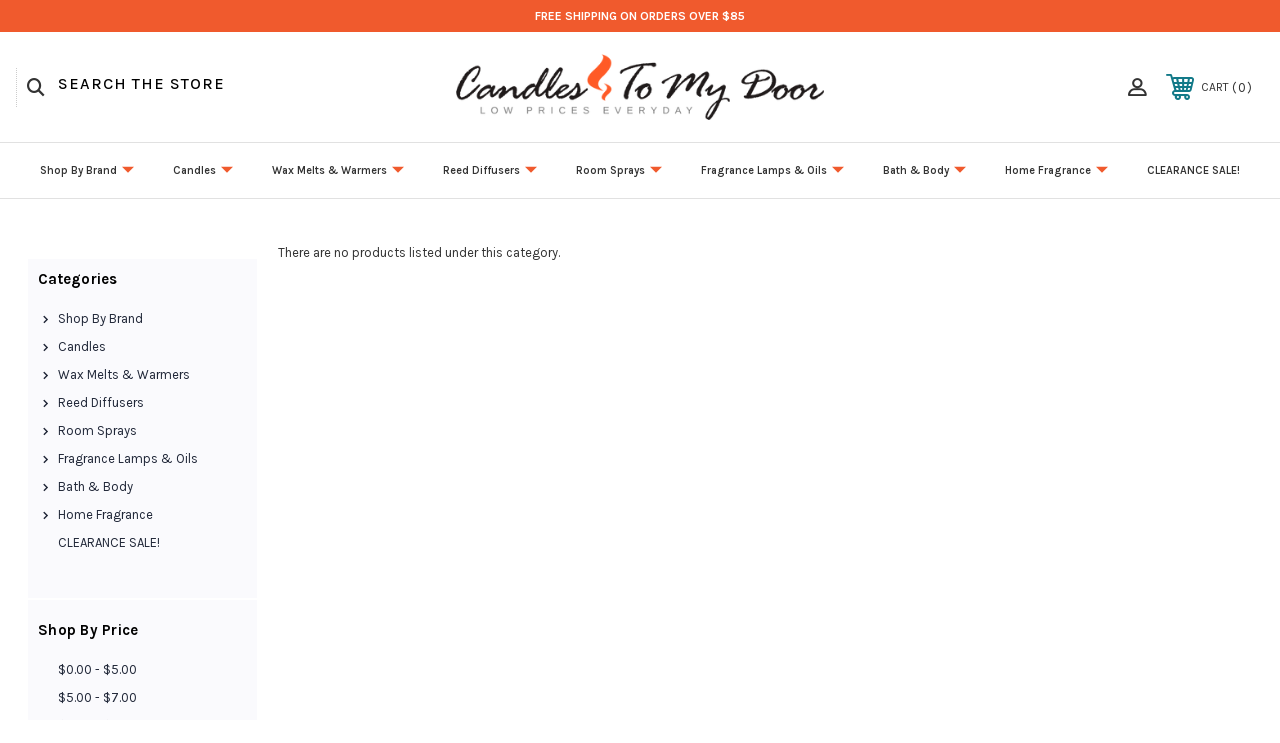

--- FILE ---
content_type: text/html; charset=UTF-8
request_url: https://www.candlestomydoor.com/bath-body/hand-care/
body_size: 21217
content:





<!DOCTYPE html>
<html class="no-js" lang="en">
    <head>
        <title>Bath &amp; Body - Hand Care - Candles To My Door</title>
        <link rel="dns-prefetch preconnect" href="https://cdn11.bigcommerce.com/s-9l3l1p162m" crossorigin><link rel="dns-prefetch preconnect" href="https://fonts.googleapis.com/" crossorigin><link rel="dns-prefetch preconnect" href="https://fonts.gstatic.com/" crossorigin>
        <meta name="keywords" content="Hand Care,Hand Care Products,Candles To My Door Hand Care"><meta name="description" content="Shop for Hand Care Products from known brands available at Candles To My Door. FREE SHIPPING over $75, with AMAZING DISCOUNTS and promos available daily! Shop with us today!"><link rel='canonical' href='https://candlestomydoor.com/bath-body/hand-care/' /><meta name='platform' content='bigcommerce.stencil' />
        
         

        <link href="https://cdn11.bigcommerce.com/s-9l3l1p162m/product_images/CandlesToMyDoor-Logo-icon-0-04.png?t=1629210574" rel="shortcut icon">
        <meta name="viewport" content="width=device-width, initial-scale=1, maximum-scale=1">

        <!-- ICOMOON LINKS START -->
        <style type="text/css">
            @font-face {
                font-family: 'icomoon';
                src:  url('https://cdn11.bigcommerce.com/s-9l3l1p162m/stencil/bff63010-2c29-013d-cb94-6e9598c4e945/e/357f0e70-dbd6-013b-387e-6a717406d6ff/fonts/icomoon.eot?pdewnu');
                src:  url('https://cdn11.bigcommerce.com/s-9l3l1p162m/stencil/bff63010-2c29-013d-cb94-6e9598c4e945/e/357f0e70-dbd6-013b-387e-6a717406d6ff/fonts/icomoon.eot?pdewnu#iefix') format('embedded-opentype'),
                      url('https://cdn11.bigcommerce.com/s-9l3l1p162m/stencil/bff63010-2c29-013d-cb94-6e9598c4e945/e/357f0e70-dbd6-013b-387e-6a717406d6ff/fonts/icomoon.ttf?pdewnu') format('truetype'),
                      url('https://cdn11.bigcommerce.com/s-9l3l1p162m/stencil/bff63010-2c29-013d-cb94-6e9598c4e945/e/357f0e70-dbd6-013b-387e-6a717406d6ff/fonts/icomoon.woff?pdewnu') format('woff'),
                      url('https://cdn11.bigcommerce.com/s-9l3l1p162m/stencil/bff63010-2c29-013d-cb94-6e9598c4e945/e/357f0e70-dbd6-013b-387e-6a717406d6ff/fonts/icomoon.svg?pdewnu#icomoon') format('svg');
                font-weight: normal;
                font-style: normal;
                font-display: block;
            }
        </style>
        <!-- ICOMOON LINKS END -->

        <script>
            document.documentElement.className = document.documentElement.className.replace('no-js', 'js'); 
        </script>

        <script>
    function browserSupportsAllFeatures() {
        return window.Promise
            && window.fetch
            && window.URL
            && window.URLSearchParams
            && window.WeakMap
            // object-fit support
            && ('objectFit' in document.documentElement.style);
    }

    function loadScript(src) {
        var js = document.createElement('script');
        js.src = src;
        js.onerror = function () {
            console.error('Failed to load polyfill script ' + src);
        };
        document.head.appendChild(js);
    }

    if (!browserSupportsAllFeatures()) {
        loadScript('https://cdn11.bigcommerce.com/s-9l3l1p162m/stencil/bff63010-2c29-013d-cb94-6e9598c4e945/e/357f0e70-dbd6-013b-387e-6a717406d6ff/dist/theme-bundle.polyfills.js');
    }
</script>

        <script>
            window.lazySizesConfig = window.lazySizesConfig || {};
            window.lazySizesConfig.loadMode = 1;
        </script>
        <script async src="https://cdn11.bigcommerce.com/s-9l3l1p162m/stencil/bff63010-2c29-013d-cb94-6e9598c4e945/e/357f0e70-dbd6-013b-387e-6a717406d6ff/dist/theme-bundle.head_async.js"></script>

        <link href="https://fonts.googleapis.com/css?family=Karla:400,400i,500,500i,600,600i,700,700i,900,900i&display=swap" rel="stylesheet">
        
        <link data-stencil-stylesheet href="https://cdn11.bigcommerce.com/s-9l3l1p162m/stencil/bff63010-2c29-013d-cb94-6e9598c4e945/e/357f0e70-dbd6-013b-387e-6a717406d6ff/css/theme-182a45d0-f1e1-013d-0c7a-1a4a667563a7.css" rel="stylesheet">

        <!-- Start Tracking Code for analytics_facebook -->

<script>
!function(f,b,e,v,n,t,s){if(f.fbq)return;n=f.fbq=function(){n.callMethod?n.callMethod.apply(n,arguments):n.queue.push(arguments)};if(!f._fbq)f._fbq=n;n.push=n;n.loaded=!0;n.version='2.0';n.queue=[];t=b.createElement(e);t.async=!0;t.src=v;s=b.getElementsByTagName(e)[0];s.parentNode.insertBefore(t,s)}(window,document,'script','https://connect.facebook.net/en_US/fbevents.js');

fbq('set', 'autoConfig', 'false', '610750186466453');
fbq('dataProcessingOptions', ['LDU'], 0, 0);
fbq('init', '610750186466453', {"external_id":"ea348b69-dac6-4410-9232-08d5f558d455"});
fbq('set', 'agent', 'bigcommerce', '610750186466453');

function trackEvents() {
    var pathName = window.location.pathname;

    fbq('track', 'PageView', {}, "");

    // Search events start -- only fire if the shopper lands on the /search.php page
    if (pathName.indexOf('/search.php') === 0 && getUrlParameter('search_query')) {
        fbq('track', 'Search', {
            content_type: 'product_group',
            content_ids: [],
            search_string: getUrlParameter('search_query')
        });
    }
    // Search events end

    // Wishlist events start -- only fire if the shopper attempts to add an item to their wishlist
    if (pathName.indexOf('/wishlist.php') === 0 && getUrlParameter('added_product_id')) {
        fbq('track', 'AddToWishlist', {
            content_type: 'product_group',
            content_ids: []
        });
    }
    // Wishlist events end

    // Lead events start -- only fire if the shopper subscribes to newsletter
    if (pathName.indexOf('/subscribe.php') === 0 && getUrlParameter('result') === 'success') {
        fbq('track', 'Lead', {});
    }
    // Lead events end

    // Registration events start -- only fire if the shopper registers an account
    if (pathName.indexOf('/login.php') === 0 && getUrlParameter('action') === 'account_created') {
        fbq('track', 'CompleteRegistration', {}, "");
    }
    // Registration events end

    

    function getUrlParameter(name) {
        var cleanName = name.replace(/[\[]/, '\[').replace(/[\]]/, '\]');
        var regex = new RegExp('[\?&]' + cleanName + '=([^&#]*)');
        var results = regex.exec(window.location.search);
        return results === null ? '' : decodeURIComponent(results[1].replace(/\+/g, ' '));
    }
}

if (window.addEventListener) {
    window.addEventListener("load", trackEvents, false)
}
</script>
<noscript><img height="1" width="1" style="display:none" alt="null" src="https://www.facebook.com/tr?id=610750186466453&ev=PageView&noscript=1&a=plbigcommerce1.2&eid="/></noscript>

<!-- End Tracking Code for analytics_facebook -->

<!-- Start Tracking Code for analytics_googleanalytics4 -->

<script data-cfasync="false" src="https://cdn11.bigcommerce.com/shared/js/google_analytics4_bodl_subscribers-358423becf5d870b8b603a81de597c10f6bc7699.js" integrity="sha256-gtOfJ3Avc1pEE/hx6SKj/96cca7JvfqllWA9FTQJyfI=" crossorigin="anonymous"></script>
<script data-cfasync="false">
  (function () {
    window.dataLayer = window.dataLayer || [];

    function gtag(){
        dataLayer.push(arguments);
    }

    function initGA4(event) {
         function setupGtag() {
            function configureGtag() {
                gtag('js', new Date());
                gtag('set', 'developer_id.dMjk3Nj', true);
                gtag('config', 'G-NRTDK5CLTE');
            }

            var script = document.createElement('script');

            script.src = 'https://www.googletagmanager.com/gtag/js?id=G-NRTDK5CLTE';
            script.async = true;
            script.onload = configureGtag;

            document.head.appendChild(script);
        }

        setupGtag();

        if (typeof subscribeOnBodlEvents === 'function') {
            subscribeOnBodlEvents('G-NRTDK5CLTE', false);
        }

        window.removeEventListener(event.type, initGA4);
    }

    

    var eventName = document.readyState === 'complete' ? 'consentScriptsLoaded' : 'DOMContentLoaded';
    window.addEventListener(eventName, initGA4, false);
  })()
</script>

<!-- End Tracking Code for analytics_googleanalytics4 -->

<!-- Start Tracking Code for analytics_siteverification -->

<script async src="https://www.googletagmanager.com/gtag/js?id=UA-3746881-1"></script>
<script>
window.dataLayer = window.dataLayer || [];
function gtag(){dataLayer.push(arguments);}
gtag('js', new Date());
gtag('config', 'AW-1070720674',
{'allow_enhanced_conversions':true}
);

function trackEcommerce() {
    function gaAddTrans(orderID, store, total, tax, shipping, city, state, country, currency, channelInfo) {
        var transaction = {
            id: orderID,
            affiliation: store,
            revenue: total,
            tax: tax,
            shipping: shipping,
            city: city,
            state: state,
            country: country
        };

        if (currency) {
            transaction.currency = currency;
        }

        ga('ecommerce:addTransaction', transaction);
    }
    
    function gaAddItems(orderID, sku, product, variation, price, qty) {
        ga('ecommerce:addItem', {
            id: orderID,
            sku: sku,
            name: product,
            category: variation,
            price: price,
            quantity: qty
        });
    }

    function gaTrackTrans() {
        ga('ecommerce:send');
    }

    function gtagAddTrans(orderID, store, total, tax, shipping, city, state, country, currency, channelInfo) {
        this.transaction = {
            transaction_id: orderID,
            affiliation: store,
            value: total,
            tax: tax,
            shipping: shipping,
            items: []
        };

        if (currency) {
            this.transaction.currency = currency;
        }
    }

    function gtagAddItem(orderID, sku, product, variation, price, qty) {
        this.transaction.items.push({
            id: sku,
            name: product,
            category: variation,
            price: price,
            quantity: qty
        });
    }

    function gtagTrackTrans() {
        gtag('event', 'purchase', this.transaction);
        gtag('event', 'conversion', {
            'send_to': 'AW-1070720674/RrIjCK6ZWhCizcf-Aw',
            'value': this.transaction.value,
            'transaction_id': this.transaction.transaction_id,
        });
        this.transaction = null;
    }

    if (typeof gtag === 'function') {
        this._addTrans = gtagAddTrans;
        this._addItem = gtagAddItem;
        this._trackTrans = gtagTrackTrans;
    } else if (typeof ga === 'function') {
        this._addTrans = gaAddTrans;
        this._addItem = gaAddItems;
        this._trackTrans = gaTrackTrans;
    }
}

var pageTracker = new trackEcommerce();

</script>  

<!-- Global site tag (gtag.js) - Google Analytics -->
<script async src="https://www.googletagmanager.com/gtag/js?id=G-NRTDK5CLTE"></script>
<script>
  window.dataLayer = window.dataLayer || [];
  function gtag(){dataLayer.push(arguments);}
  gtag('js', new Date());

  gtag('config', 'G-NRTDK5CLTE');
 gtag('set', {'user_id': 'USER_ID'}); // Set the user ID using signed-in user_id.
</script>



<!-- End Tracking Code for analytics_siteverification -->


<script type="text/javascript" src="https://checkout-sdk.bigcommerce.com/v1/loader.js" defer ></script>
<script type="text/javascript">
fbq('track', 'ViewCategory', {"content_ids":[],"content_type":"product_group","content_category":"Hand Care"});
</script>
<script type="text/javascript">
var BCData = {};
</script>
<script src='https://dynamic.criteo.com/js/ld/ld.js?a=8266' async></script><script>
 window.storefrontScript = "[]" 
</script><script>
    
    
    var { productId } = JSON.parse("{}");
    
    window.token = "eyJ0eXAiOiJKV1QiLCJhbGciOiJFUzI1NiJ9.[base64].8Rx_2zp3KJtLp8ajZBacsxhzbPOePmpB2Hf5uM0L0Ax0zFTsvuut-bTQZQ3Pv5k8SgPoiOdRfUoSyXX5gOfsyA";
    
    window.productId = productId;
        
    window.is_restrict_login = "false";
    window.customer_id = "";
</script><script>
 window.globalSetting = "{\"setting\":{\"ID\":\"742336f8-b6be-4b71-9968-8362825e4fe1\",\"CreatedAt\":\"2023-01-30T04:09:37Z\",\"UpdatedAt\":\"2023-01-30T04:09:37Z\",\"DeletedAt\":null,\"tenant_id\":\"92b2d64f-39e1-4ce7-a4f5-37fa8a8c075b\",\"config\":\"{\\\"display\\\": {\\\"cart_page\\\": {\\\"cross_sell\\\": {\\\"auto_play_slider\\\": 1, \\\"product_ordering\\\": \\\"by_ordering_in_the_list\\\", \\\"show_suggest_products\\\": 0, \\\"max_products_on_slider\\\": 10, \\\"suggestion_list_headline\\\": \\\"Often buy with\\\", \\\"delay_between_transitions\\\": 3000, \\\"display_products_per_page\\\": 1, \\\"suggestion_list_description\\\": \\\"\\u003cp\\u003ePeople also bought\\u003c/p\\u003e\\\"}, \\\"recommendation\\\": {\\\"auto_play_slider\\\": 1, \\\"product_ordering\\\": \\\"by_ordering_in_the_list\\\", \\\"show_suggest_products\\\": 0, \\\"max_products_on_slider\\\": 10, \\\"suggestion_list_headline\\\": \\\"Frequently bought together\\\", \\\"delay_between_transitions\\\": 3000, \\\"display_products_per_page\\\": 2, \\\"suggestion_list_description\\\": \\\"\\u003cp\\u003eYou might be also interested in\\u003c/p\\u003e\\\"}}, \\\"product_page\\\": {\\\"up_sell\\\": {\\\"auto_play_slider\\\": 1, \\\"product_ordering\\\": \\\"by_ordering_in_the_list\\\", \\\"show_suggest_products\\\": 0, \\\"max_products_on_slider\\\": 10, \\\"suggestion_list_headline\\\": \\\"Limited offer\\\", \\\"delay_between_transitions\\\": 10, \\\"display_products_per_page\\\": 2, \\\"suggestion_list_description\\\": \\\"\\u003cp\\u003eHang on! We have this offer just for you\\u003c/p\\u003e\\\"}, \\\"cross_sell\\\": {\\\"auto_play_slider\\\": 1, \\\"product_ordering\\\": \\\"by_ordering_in_the_list\\\", \\\"show_suggest_products\\\": 0, \\\"max_products_on_slider\\\": 10, \\\"suggestion_list_headline\\\": \\\"Often buy with\\\", \\\"delay_between_transitions\\\": 3000, \\\"display_products_per_page\\\": 1, \\\"suggestion_list_description\\\": \\\"\\u003cp\\u003ePeople also bought\\u003c/p\\u003e\\\"}, \\\"recommendation\\\": {\\\"auto_play_slider\\\": 1, \\\"product_ordering\\\": \\\"by_ordering_in_the_list\\\", \\\"show_suggest_products\\\": 0, \\\"max_products_on_slider\\\": 10, \\\"suggestion_list_headline\\\": \\\"Frequently bought together\\\", \\\"delay_between_transitions\\\": 3000, \\\"display_products_per_page\\\": 2, \\\"suggestion_list_description\\\": \\\"\\u003cp\\u003eYou might be also interested in\\u003c/p\\u003e\\\"}}, \\\"checkout_page\\\": {\\\"cross_sell\\\": {\\\"auto_play_slider\\\": 1, \\\"product_ordering\\\": \\\"by_ordering_in_the_list\\\", \\\"show_suggest_products\\\": 0, \\\"max_products_on_slider\\\": 10, \\\"suggestion_list_headline\\\": \\\"Often buy with\\\", \\\"delay_between_transitions\\\": 3000, \\\"display_products_per_page\\\": 1, \\\"suggestion_list_description\\\": \\\"\\u003cp\\u003ePeople also bought\\u003c/p\\u003e\\\"}, \\\"recommendation\\\": {\\\"auto_play_slider\\\": 1, \\\"product_ordering\\\": \\\"by_ordering_in_the_list\\\", \\\"show_suggest_products\\\": 0, \\\"max_products_on_slider\\\": 10, \\\"suggestion_list_headline\\\": \\\"Frequently bought together\\\", \\\"delay_between_transitions\\\": 3000, \\\"display_products_per_page\\\": 2, \\\"suggestion_list_description\\\": \\\"\\u003cp\\u003eYou might be also interested in\\u003c/p\\u003e\\\"}}, \\\"thank_you_page\\\": {\\\"cross_sell\\\": {\\\"auto_play_slider\\\": 1, \\\"product_ordering\\\": \\\"by_ordering_in_the_list\\\", \\\"show_suggest_products\\\": 0, \\\"max_products_on_slider\\\": 10, \\\"suggestion_list_headline\\\": \\\"Often buy with\\\", \\\"delay_between_transitions\\\": 3000, \\\"display_products_per_page\\\": 1, \\\"suggestion_list_description\\\": \\\"\\u003cp\\u003ePeople also bought\\u003c/p\\u003e\\\"}, \\\"recommendation\\\": {\\\"auto_play_slider\\\": 1, \\\"product_ordering\\\": \\\"by_ordering_in_the_list\\\", \\\"show_suggest_products\\\": 0, \\\"max_products_on_slider\\\": 10, \\\"suggestion_list_headline\\\": \\\"Frequently bought together\\\", \\\"delay_between_transitions\\\": 3000, \\\"display_products_per_page\\\": 2, \\\"suggestion_list_description\\\": \\\"\\u003cp\\u003eYou might be also interested in\\u003c/p\\u003e\\\"}}, \\\"show_out_of_stock_products\\\": 0, \\\"show_unpurchasable_products\\\": 0}}\",\"max_rule\":-1},\"customer_attributes\":{\"ob_average_order_value\":3,\"ob_geoip_country\":6,\"ob_ip_address\":5,\"ob_latest_bought_products\":4,\"ob_number_of_orders\":1,\"ob_spent_amount\":2}}" 
</script><!-- Google tag (gtag.js) -->
<script async src="https://www.googletagmanager.com/gtag/js?id=AW-1070720674"></script>
<script>
  window.dataLayer = window.dataLayer || [];
  function gtag(){dataLayer.push(arguments);}
  gtag('js', new Date());
  gtag('config', 'AW-1070720674');
</script>
 <script data-cfasync="false" src="https://microapps.bigcommerce.com/bodl-events/1.9.4/index.js" integrity="sha256-Y0tDj1qsyiKBRibKllwV0ZJ1aFlGYaHHGl/oUFoXJ7Y=" nonce="" crossorigin="anonymous"></script>
 <script data-cfasync="false" nonce="">

 (function() {
    function decodeBase64(base64) {
       const text = atob(base64);
       const length = text.length;
       const bytes = new Uint8Array(length);
       for (let i = 0; i < length; i++) {
          bytes[i] = text.charCodeAt(i);
       }
       const decoder = new TextDecoder();
       return decoder.decode(bytes);
    }
    window.bodl = JSON.parse(decodeBase64("[base64]"));
 })()

 </script>

<script nonce="">
(function () {
    var xmlHttp = new XMLHttpRequest();

    xmlHttp.open('POST', 'https://bes.gcp.data.bigcommerce.com/nobot');
    xmlHttp.setRequestHeader('Content-Type', 'application/json');
    xmlHttp.send('{"store_id":"1001683942","timezone_offset":"-5.0","timestamp":"2026-01-17T22:20:31.35904700Z","visit_id":"48269a0b-f3c4-43a0-ae50-a4af3982fe06","channel_id":1}');
})();
</script>

    </head>
    <body class="fashion category">
        
        <svg data-src="https://cdn11.bigcommerce.com/s-9l3l1p162m/stencil/bff63010-2c29-013d-cb94-6e9598c4e945/e/357f0e70-dbd6-013b-387e-6a717406d6ff/img/icon-sprite.svg" class="icons-svg-sprite"></svg>

        <div class="custom-banners top">
        <div class="static-banner">
            <div class="container">
                <div class="static-banner-left center show">
                        <p>FREE SHIPPING ON ORDERS OVER $85</p>
                </div>
            </div>
        </div>
</div>
<header class="header center" sticky="true" role="banner">
    <div class="container">
        <div class="main-header">
            <a href="#" class="mobileMenu-toggle show" data-mobile-menu-toggle="menu">
                <span class="mobileMenu-toggleIcon">Toggle menu</span>
            </a>
            <div class="header-middle show">
                    <div class="header-logo header-logo--center logo-image">
                        <a href="https://candlestomydoor.com/" class="header-logo__link">
            <div class="header-logo-image-container">
                <img class="header-logo-image" src="https://cdn11.bigcommerce.com/s-9l3l1p162m/images/stencil/450x100/layer_1_1624562135__10540.original.png" alt="Candles To My Door" title="Candles To My Door">
            </div>
</a>
                    </div>
            </div>
            <div class="header-left show">
                <ul class="navUser-section navUser-section--alt">
                    <!--<li class="navUser-item navUser-item--account show">
                        <a class="navUser-action" href="javascript:void(0)">
                            <span class="show myacc-title">my account</span>
                            <span class="icon-profile show theme-icon" data-icon="&#xe913;"></span>
                        </a>
                        <div class="account-dropdown">
                                <a class="navUser-action" href="/login.php">
                                    <span class="icon-lock show theme-icon" data-icon="&#xe907;"></span>
                                    <span class="show">Sign in</span>
                                </a>
                                    <a class="navUser-action" href="/login.php?action=create_account">
                                        <span class="icon-edit-1 show theme-icon" data-icon="&#xe903;"></span>
                                        <span class="show">Register</span>
                                    </a>
                        </div>
                    </li> -->

                    <li class="navUser-item navUser-item--search show">

                       <a class="navUser-action navUser-action--quickSearch" href="#" data-search="quickSearch" aria-controls="quickSearch" aria-expanded="false">
                            <span class="icon-search show theme-icon" data-icon="&#xe90e;"></span>
                            <!--<span class="show">Search</span>-->
                        </a>
                    </li>
                </ul>
                <div class="dropdown dropdown--quickSearch is-open f-open-dropdown" id="quickSearch" aria-hidden="false" tabindex="-1" data-prevent-quick-search-close="" style="top: 110px;">
                        <div class="container">
                        <form class="form" action="/search.php">
                        <fieldset class="form-fieldset">
                        <div class="form-field">
                        <label class="is-srOnly" for="search_query">Search</label>
                        <input class="form-input snize-input-style" data-search-quick="" name="search_query" id="search_query" data-error-message="Search field cannot be empty." placeholder="Search the store" autocomplete="off">
                    </div>
                </fieldset>
                </form>
                <section class="quickSearchResults" data-bind="html: results"></section>
                </div>
                </div>
            </div>
            <div class="header-right show">
                <nav class="navUser">
    <ul class="navUser-section navUser-section--alt">
        <li class="navUser-item navUser-item--account show">
            <a class="navUser-action" href="javascript:void(0)">
                <span class="show myacc-title">my account</span>
                <span class="icon-profile show theme-icon" data-icon="&#xe913;"></span>
            </a>
            <div class="account-dropdown">
                    <a class="navUser-action" href="/login.php">
                        <span class="icon-lock show theme-icon" data-icon="&#xe907;"></span>
                        <span class="show">Sign in</span>
                    </a>
                        <a class="navUser-action" href="/login.php?action=create_account">
                            <span class="icon-edit-1 show theme-icon" data-icon="&#xe903;"></span>
                            <span class="show">Register</span>
                        </a>
            </div>
        </li>


        
        <li class="navUser-item show">
            <a class="navUser-action navUser-item--compare" href="/compare" data-compare-nav>
                <span class="icon-random show theme-icon" data-icon="&#xe914;"></span>
                <span class="show countPill countPill--positive countPill--alt"></span>
            </a>
        </li>
        <li class="navUser-item navUser-item--cart show">
            <a
                class="navUser-action"
                data-cart-preview
                data-dropdown="cart-preview-dropdown"
                data-options="align:right"
                href="/cart.php">
                <span class="icon-shopping-cart show theme-icon" data-icon="&#xe916;"></span>
                <span class="navUser-item-cartLabel show">Cart</span> 
                <span class="countPill cart-quantity show"></span>
            </a>
            <div class="dropdown-menu" id="cart-preview-dropdown" data-dropdown-content aria-hidden="true"></div>
        </li>
    </ul>
</nav>
            </div>
        </div>
    </div>


    <div class="navPages-container" id="menu" data-menu>
        <nav class="navPages">
    <div class="navPages-quickSearch">
        	<form class="form quick-search" action="/search.php">
        <fieldset class="form-fieldset">
            <div class="form-field">
                <label class="is-srOnly" for=>Search</label>
                <input class="form-input quick-search-input"
                       data-search-quick
                       name="search_query" 
					   id="search_query"
                       data-error-message="Search field cannot be empty."
                       placeholder="Search the store"
                       autocomplete="off"
                >
            </div>
        </fieldset>
    </form>
    <section class="quickSearchResults" data-bind="html: results"></section>
    
    </div>

    <ul class="navPages-list navPages-list-depth-max desktop-menu">


            <li
                    id="brand"
                class="navPages-item navPages-item-1590"
            >
                    <a class="navPages-action has-subMenu" href="https://www.candlestomydoor.com/shop-by-brand/">
    Shop by Brand
    <i class="icon navPages-action-moreIcon" aria-hidden="true">
        <span class="icon-multimedia theme-icon" data-icon="&#xe902;"></span>
    </i>
</a>

<div class="navPage-subMenu" id="navPages-1590" tabindex="-1">
    <ul class="navPage-subMenu-list level-1">
            <li class="main navPage-subMenu-item ">
                <a class="navPage-subMenu-action navPages-action navPages-action-depth-max navPage-child has-subMenu" href="https://www.candlestomydoor.com/shop-by-brand/archipelago/">
                    Archipelago

                </a>
            </li>
            <li class="main navPage-subMenu-item ">
                <a class="navPage-subMenu-action navPages-action navPages-action-depth-max navPage-child has-subMenu" href="https://www.candlestomydoor.com/shop-by-brand/bridgewater-candles/">
                    Bridgewater Candles

                </a>
            </li>
            <li class="main navPage-subMenu-item ">
                <a class="navPage-subMenu-action navPages-action navPages-action-depth-max navPage-child has-subMenu" href="https://www.candlestomydoor.com/shop-by-brand/candle-warmers/">
                    Candle Warmers

                </a>
            </li>
            <li class="main navPage-subMenu-item has-subMenu">
                <a class="navPage-subMenu-action navPages-action navPages-action-depth-max navPage-child has-subMenu" href="https://www.candlestomydoor.com/shop-by-brand/candleberry-candles/">
                    Candleberry Candles

                        <i class="icon navPages-action-moreIcon" aria-hidden="true">
                            <span class="icon-multimedia theme-icon" data-icon="&#xe902;"></span>
                        </i>
                </a>
                    <ul class="navPage-subMenu-list">
                            <li class="navPage-subMenu-item-child">
                                <a class="navPage-subMenu-action navPages-action navPage-child" href="https://www.candlestomydoor.com/shop-by-brand/candleberry-candles/26-oz-large-jar-candles-candleberry-candles/">
                                    26 oz. Large Jar Candles - Candleberry Candles
                                </a>
                            </li>
                            <li class="navPage-subMenu-item-child">
                                <a class="navPage-subMenu-action navPages-action navPage-child" href="https://www.candlestomydoor.com/shop-by-brand/candleberry-candles/10-oz-small-jar-candle-candleberry-candles/">
                                    10 oz. Small Jar Candle - Candleberry Candles
                                </a>
                            </li>
                            <li class="navPage-subMenu-item-child">
                                <a class="navPage-subMenu-action navPages-action navPage-child" href="https://www.candlestomydoor.com/shop-by-brand/candleberry-candles/cake-tart-wax-melts-candleberry-candles/">
                                    Cake Tart Wax Melts - Candleberry Candles
                                </a>
                            </li>
                            <li class="navPage-subMenu-item-child">
                                <a class="navPage-subMenu-action navPages-action navPage-child" href="https://www.candlestomydoor.com/shop-by-brand/candleberry-candles/fresh-car-go-car-freshener-candleberry-candles/">
                                    Fresh-Car-Go Car Freshener - Candleberry Candles
                                </a>
                            </li>
                            <li class="navPage-subMenu-item-child">
                                <a class="navPage-subMenu-action navPages-action navPage-child" href="https://www.candlestomydoor.com/shop-by-brand/candleberry-candles/room-sprays-candleberry-candles/">
                                    Room Sprays - Candleberry Candles
                                </a>
                            </li>
                            <li class="navPage-subMenu-item-child">
                                <a class="navPage-subMenu-action navPages-action navPage-child" href="https://www.candlestomydoor.com/shop-by-brand/candleberry-candles/160-oz-cookie-jar-candle-candleberry-candles/">
                                    160 oz. Cookie Jar Candle - Candleberry Candles
                                </a>
                            </li>
                    </ul>
            </li>
            <li class="main navPage-subMenu-item ">
                <a class="navPage-subMenu-action navPages-action navPages-action-depth-max navPage-child has-subMenu" href="https://www.candlestomydoor.com/shop-by-brand/capri-blue-candles/">
                    Capri Blue Candles

                </a>
            </li>
            <li class="main navPage-subMenu-item ">
                <a class="navPage-subMenu-action navPages-action navPages-action-depth-max navPage-child has-subMenu" href="https://www.candlestomydoor.com/shop-by-brand/crossroads-candles/">
                    Crossroads Candles

                </a>
            </li>
            <li class="main navPage-subMenu-item ">
                <a class="navPage-subMenu-action navPages-action navPages-action-depth-max navPage-child has-subMenu" href="https://www.candlestomydoor.com/shop-by-brand/flatyz-candles/">
                    Flatyz Candles

                </a>
            </li>
            <li class="main navPage-subMenu-item ">
                <a class="navPage-subMenu-action navPages-action navPages-action-depth-max navPage-child has-subMenu" href="https://www.candlestomydoor.com/shop-by-brand/himalayan-candles/">
                    Himalayan Candles

                </a>
            </li>
            <li class="main navPage-subMenu-item ">
                <a class="navPage-subMenu-action navPages-action navPages-action-depth-max navPage-child has-subMenu" href="https://www.candlestomydoor.com/shop-by-brand/illume/">
                    Illume

                </a>
            </li>
            <li class="main navPage-subMenu-item ">
                <a class="navPage-subMenu-action navPages-action navPages-action-depth-max navPage-child has-subMenu" href="https://www.candlestomydoor.com/shop-by-brand/la-tee-da/">
                    La Tee Da

                </a>
            </li>
            <li class="main navPage-subMenu-item ">
                <a class="navPage-subMenu-action navPages-action navPages-action-depth-max navPage-child has-subMenu" href="https://www.candlestomydoor.com/shop-by-brand/maison-berger/">
                    Maison Berger

                </a>
            </li>
            <li class="main navPage-subMenu-item ">
                <a class="navPage-subMenu-action navPages-action navPages-action-depth-max navPage-child has-subMenu" href="https://www.candlestomydoor.com/shop-by-brand/mccalls-candles/">
                    McCall&#x27;s Candles

                </a>
            </li>
            <li class="main navPage-subMenu-item ">
                <a class="navPage-subMenu-action navPages-action navPages-action-depth-max navPage-child has-subMenu" href="https://www.candlestomydoor.com/shop-by-brand/milkhouse-candles/">
                    Milkhouse Candles

                </a>
            </li>
            <li class="main navPage-subMenu-item ">
                <a class="navPage-subMenu-action navPages-action navPages-action-depth-max navPage-child has-subMenu" href="https://www.candlestomydoor.com/shop-by-brand/mixture/">
                    Mixture

                </a>
            </li>
            <li class="main navPage-subMenu-item ">
                <a class="navPage-subMenu-action navPages-action navPages-action-depth-max navPage-child has-subMenu" href="https://www.candlestomydoor.com/shop-by-brand/northern-lights/">
                    Northern Lights

                </a>
            </li>
            <li class="main navPage-subMenu-item ">
                <a class="navPage-subMenu-action navPages-action navPages-action-depth-max navPage-child has-subMenu" href="https://www.candlestomydoor.com/shop-by-brand/park-hill-candles/">
                    Park Hill Candles

                </a>
            </li>
            <li class="main navPage-subMenu-item ">
                <a class="navPage-subMenu-action navPages-action navPages-action-depth-max navPage-child has-subMenu" href="https://www.candlestomydoor.com/shop-by-brand/rescued-wine/">
                    Rescued Wine

                </a>
            </li>
            <li class="main navPage-subMenu-item ">
                <a class="navPage-subMenu-action navPages-action navPages-action-depth-max navPage-child has-subMenu" href="https://www.candlestomydoor.com/shop-by-brand/root-candles/">
                    Root Candles

                </a>
            </li>
            <li class="main navPage-subMenu-item ">
                <a class="navPage-subMenu-action navPages-action navPages-action-depth-max navPage-child has-subMenu" href="https://www.candlestomydoor.com/shop-by-brand/scentimental-scents/">
                    Scentimental Scents

                </a>
            </li>
            <li class="main navPage-subMenu-item ">
                <a class="navPage-subMenu-action navPages-action navPages-action-depth-max navPage-child has-subMenu" href="https://www.candlestomydoor.com/shop-by-brand/social-lighters/">
                    Social Lighters

                </a>
            </li>
            <li class="main navPage-subMenu-item ">
                <a class="navPage-subMenu-action navPages-action navPages-action-depth-max navPage-child has-subMenu" href="https://www.candlestomydoor.com/shop-by-brand/sophias-fragrance/">
                    Sophia&#x27;s Fragrance

                </a>
            </li>
            <li class="main navPage-subMenu-item has-subMenu">
                <a class="navPage-subMenu-action navPages-action navPages-action-depth-max navPage-child has-subMenu" href="https://www.candlestomydoor.com/shop-by-brand/swan-creek-candles/">
                    Swan Creek Candles

                        <i class="icon navPages-action-moreIcon" aria-hidden="true">
                            <span class="icon-multimedia theme-icon" data-icon="&#xe902;"></span>
                        </i>
                </a>
                    <ul class="navPage-subMenu-list">
                            <li class="navPage-subMenu-item-child">
                                <a class="navPage-subMenu-action navPages-action navPage-child" href="https://www.candlestomydoor.com/shop-by-brand/swan-creek-candles/homespun-jar-candles-swan-creek-candles/">
                                    Homespun Jar Candles - Swan Creek Candles
                                </a>
                            </li>
                            <li class="navPage-subMenu-item-child">
                                <a class="navPage-subMenu-action navPages-action navPage-child" href="https://www.candlestomydoor.com/shop-by-brand/swan-creek-candles/kitchen-pantry-jar-candles-swan-creek-candles/">
                                    Kitchen Pantry Jar Candles - Swan Creek Candles
                                </a>
                            </li>
                            <li class="navPage-subMenu-item-child">
                                <a class="navPage-subMenu-action navPages-action navPage-child" href="https://www.candlestomydoor.com/shop-by-brand/swan-creek-candles/drizzle-melts-wax-melts-swan-creek-candles/">
                                    Drizzle Melts Wax Melts - Swan Creek Candles
                                </a>
                            </li>
                            <li class="navPage-subMenu-item-child">
                                <a class="navPage-subMenu-action navPages-action navPage-child" href="https://www.candlestomydoor.com/shop-by-brand/swan-creek-candles/timeless-jar-candles-swan-creek-candles/">
                                    Timeless Jar Candles - Swan Creek Candles
                                </a>
                            </li>
                            <li class="navPage-subMenu-item-child">
                                <a class="navPage-subMenu-action navPages-action navPage-child" href="https://www.candlestomydoor.com/shop-by-brand/swan-creek-candles/logo-jar-candles-swan-creek-candles/">
                                    Logo Jar Candles - Swan Creek Candles
                                </a>
                            </li>
                            <li class="navPage-subMenu-item-child">
                                <a class="navPage-subMenu-action navPages-action navPage-child" href="https://www.candlestomydoor.com/shop-by-brand/swan-creek-candles/pottery-collection-candles-swan-creek-candles/">
                                    Pottery Collection Candles - Swan Creek Candles
                                </a>
                            </li>
                            <li class="navPage-subMenu-item-child">
                                <a class="navPage-subMenu-action navPages-action navPage-child" href="https://www.candlestomydoor.com/shop-by-brand/swan-creek-candles/white-jar-collection-candles-swan-creek-candles/">
                                    White Jar Collection Candles - Swan Creek Candles
                                </a>
                            </li>
                    </ul>
            </li>
            <li class="main navPage-subMenu-item ">
                <a class="navPage-subMenu-action navPages-action navPages-action-depth-max navPage-child has-subMenu" href="https://www.candlestomydoor.com/shop-by-brand/tried-and-true/">
                    Tried and True

                </a>
            </li>
            <li class="main navPage-subMenu-item has-subMenu">
                <a class="navPage-subMenu-action navPages-action navPages-action-depth-max navPage-child has-subMenu" href="https://www.candlestomydoor.com/shop-by-brand/tyler-candle-company/">
                    Tyler Candle Company

                        <i class="icon navPages-action-moreIcon" aria-hidden="true">
                            <span class="icon-multimedia theme-icon" data-icon="&#xe902;"></span>
                        </i>
                </a>
                    <ul class="navPage-subMenu-list">
                            <li class="navPage-subMenu-item-child">
                                <a class="navPage-subMenu-action navPages-action navPage-child" href="https://www.candlestomydoor.com/shop-by-brand/tyler-candle-company/11-oz-jar-candles-tyler-candle-company/">
                                    11 oz. Jar Candles - Tyler Candle Company
                                </a>
                            </li>
                            <li class="navPage-subMenu-item-child">
                                <a class="navPage-subMenu-action navPages-action navPage-child" href="https://www.candlestomydoor.com/shop-by-brand/tyler-candle-company/22-oz-jar-candles-tyler-candle-company/">
                                    22 oz. Jar Candles - Tyler Candle Company
                                </a>
                            </li>
                            <li class="navPage-subMenu-item-child">
                                <a class="navPage-subMenu-action navPages-action navPage-child" href="https://www.candlestomydoor.com/shop-by-brand/tyler-candle-company/3-4-oz-jar-candles-tyler-candle-company/">
                                    3.4 oz. Jar Candles - Tyler Candle Company
                                </a>
                            </li>
                            <li class="navPage-subMenu-item-child">
                                <a class="navPage-subMenu-action navPages-action navPage-child" href="https://www.candlestomydoor.com/shop-by-brand/tyler-candle-company/autoglam-car-fresheners-tyler-candle/">
                                    Autoglam  Car Fresheners - Tyler Candle
                                </a>
                            </li>
                            <li class="navPage-subMenu-item-child">
                                <a class="navPage-subMenu-action navPages-action navPage-child" href="https://www.candlestomydoor.com/shop-by-brand/tyler-candle-company/bath-and-body-tyler-candle-company/">
                                    Bath and Body - Tyler Candle Company
                                </a>
                            </li>
                            <li class="navPage-subMenu-item-child">
                                <a class="navPage-subMenu-action navPages-action navPage-child" href="https://www.candlestomydoor.com/shop-by-brand/tyler-candle-company/candle-accessories-tyler-candle-company/">
                                    Candle Accessories - Tyler Candle Company
                                </a>
                            </li>
                            <li class="navPage-subMenu-item-child">
                                <a class="navPage-subMenu-action navPages-action navPage-child" href="https://www.candlestomydoor.com/shop-by-brand/tyler-candle-company/gift-sets-tyler-candle-company/">
                                    Gift Sets - Tyler Candle Company
                                </a>
                            </li>
                            <li class="navPage-subMenu-item-child">
                                <a class="navPage-subMenu-action navPages-action navPage-child" href="https://www.candlestomydoor.com/shop-by-brand/tyler-candle-company/glamorous-wash-laundry-detergent-tyler-candle/">
                                    Glamorous Wash Laundry Detergent - Tyler Candle
                                </a>
                            </li>
                            <li class="navPage-subMenu-item-child">
                                <a class="navPage-subMenu-action navPages-action navPage-child" href="https://www.candlestomydoor.com/shop-by-brand/tyler-candle-company/mixer-melt-wax-melts-tyler-candle-company/">
                                    Mixer Melt Wax Melts - Tyler Candle Company
                                </a>
                            </li>
                            <li class="navPage-subMenu-item-child">
                                <a class="navPage-subMenu-action navPages-action navPage-child" href="https://www.candlestomydoor.com/shop-by-brand/tyler-candle-company/room-and-bathroom-sprays-tyler-candle/">
                                    Room and Bathroom Sprays - Tyler Candle
                                </a>
                            </li>
                            <li class="navPage-subMenu-item-child">
                                <a class="navPage-subMenu-action navPages-action navPage-child" href="https://www.candlestomydoor.com/shop-by-brand/tyler-candle-company/sachets-tyler-candle-company/">
                                    Sachets - Tyler Candle Company
                                </a>
                            </li>
                            <li class="navPage-subMenu-item-child">
                                <a class="navPage-subMenu-action navPages-action navPage-child" href="https://www.candlestomydoor.com/shop-by-brand/tyler-candle-company/stature-jar-candles-tyler-candle-company/">
                                    Stature Jar Candles - Tyler Candle Company
                                </a>
                            </li>
                            <li class="navPage-subMenu-item-child">
                                <a class="navPage-subMenu-action navPages-action navPage-child" href="https://www.candlestomydoor.com/shop-by-brand/tyler-candle-company/votive-candles-tyler-candle-company/">
                                    Votive Candles - Tyler Candle Company
                                </a>
                            </li>
                    </ul>
            </li>
            <li class="main navPage-subMenu-item ">
                <a class="navPage-subMenu-action navPages-action navPages-action-depth-max navPage-child has-subMenu" href="https://www.candlestomydoor.com/shop-by-brand/warm-glow-candles/">
                    Warm Glow Candles

                </a>
            </li>
            <li class="main navPage-subMenu-item has-subMenu">
                <a class="navPage-subMenu-action navPages-action navPages-action-depth-max navPage-child has-subMenu" href="https://www.candlestomydoor.com/shop-by-brand/woodwick/">
                    WoodWick

                        <i class="icon navPages-action-moreIcon" aria-hidden="true">
                            <span class="icon-multimedia theme-icon" data-icon="&#xe902;"></span>
                        </i>
                </a>
                    <ul class="navPage-subMenu-list">
                            <li class="navPage-subMenu-item-child">
                                <a class="navPage-subMenu-action navPages-action navPage-child" href="https://www.candlestomydoor.com/shop-by-brand/woodwick/large-jar-candles-woodwick/">
                                    Large Jar Candles - WoodWick
                                </a>
                            </li>
                            <li class="navPage-subMenu-item-child">
                                <a class="navPage-subMenu-action navPages-action navPage-child" href="https://www.candlestomydoor.com/shop-by-brand/woodwick/medium-jar-candles-woodwick/">
                                    Medium Jar Candles - WoodWick
                                </a>
                            </li>
                            <li class="navPage-subMenu-item-child">
                                <a class="navPage-subMenu-action navPages-action navPage-child" href="https://www.candlestomydoor.com/shop-by-brand/woodwick/ellipse-hearthwick-flame-candles-woodwick/">
                                    Ellipse HearthWick Flame Candles - WoodWick
                                </a>
                            </li>
                            <li class="navPage-subMenu-item-child">
                                <a class="navPage-subMenu-action navPages-action navPage-child" href="https://www.candlestomydoor.com/shop-by-brand/woodwick/wax-melts-woodwick/">
                                    Wax Melts - WoodWick
                                </a>
                            </li>
                            <li class="navPage-subMenu-item-child">
                                <a class="navPage-subMenu-action navPages-action navPage-child" href="https://www.candlestomydoor.com/shop-by-brand/woodwick/trilogy-collection-woodwick/">
                                    Trilogy Collection - WoodWick
                                </a>
                            </li>
                            <li class="navPage-subMenu-item-child">
                                <a class="navPage-subMenu-action navPages-action navPage-child" href="https://www.candlestomydoor.com/shop-by-brand/woodwick/renew-collection-woodwick/">
                                    ReNew Collection - WoodWick
                                </a>
                            </li>
                    </ul>
            </li>
            <li class="main navPage-subMenu-item ">
                <a class="navPage-subMenu-action navPages-action navPages-action-depth-max navPage-child has-subMenu" href="https://www.candlestomydoor.com/shop-by-brand/yankee-candle/">
                    Yankee Candle

                </a>
            </li>
    </ul>
</div>
            </li>
            <li
                class="navPages-item navPages-item-85"
            >
                        <a class=" navPages-action navPages-action-depth-max has-subMenu is-root" href="https://www.candlestomydoor.com/candles/">
        Candles 
        <i class="icon navPages-action-moreIcon" aria-hidden="true">
            <span class="icon-multimedia theme-icon" data-icon="&#xe902;"></span>
        </i>
    </a>
    <div class="navPage-subMenu navPage-subMenu-horizontal" id="navPages-85" tabindex="-1">
    <ul class="navPage-subMenu-list">
            <li class="navPage-subMenu-item-child">
                    <a class="navPage-subMenu-action navPages-action navPage-child" href="https://www.candlestomydoor.com/candles/jar-candles/">Jar Candles</a>
            </li>
            <li class="navPage-subMenu-item-child">
                    <a class="navPage-subMenu-action navPages-action navPage-child" href="https://www.candlestomydoor.com/candles/decorative-candles/">Decorative Vessel Candles</a>
            </li>
            <li class="navPage-subMenu-item-child">
                    <a class="navPage-subMenu-action navPages-action navPage-child" href="https://www.candlestomydoor.com/candles/taper-dinner-candles/">Taper, Dinner &amp; Pillar Candles</a>
            </li>
            <li class="navPage-subMenu-item-child">
                    <a class="navPage-subMenu-action navPages-action navPage-child" href="https://www.candlestomydoor.com/candles/votives-and-tealight-candles/">Votives and Tealight Candles</a>
            </li>
            <li class="navPage-subMenu-item-child">
                    <a class="navPage-subMenu-action navPages-action navPage-child" href="https://www.candlestomydoor.com/candles/cake-pillars/">Cake Pillars</a>
            </li>
            <li class="navPage-subMenu-item-child">
                    <a class="navPage-subMenu-action navPages-action navPages-action-depth-max navPage-child has-subMenu" href="https://www.candlestomydoor.com/candles/candle-accessories/">
                        Candle Accessories 
                        <i class="icon navPages-action-moreIcon" aria-hidden="true">
                            <span class="icon-multimedia theme-icon" data-icon="&#xe902;"></span>
                        </i>
                    </a>
                    <div class="navPage-subMenu navPage-subMenu-horizontal" id="navPages-84" tabindex="-1">
    <ul class="navPage-subMenu-list">
            <li class="navPage-subMenu-item-child">
                    <a class="navPage-subMenu-action navPages-action navPage-child" href="https://www.candlestomydoor.com/candles/candle-accessories/candle-holders/">Candle Holders</a>
            </li>
            <li class="navPage-subMenu-item-child">
                    <a class="navPage-subMenu-action navPages-action navPage-child" href="https://www.candlestomydoor.com/candles/candle-accessories/lighters/">Lighters</a>
            </li>
    </ul>
</div>
            </li>
    </ul>
</div>

 
 
 
            </li>
            <li
                class="navPages-item navPages-item-660"
            >
                        <a class=" navPages-action navPages-action-depth-max has-subMenu is-root" href="https://www.candlestomydoor.com/wax-melts/">
        Wax Melts &amp; Warmers 
        <i class="icon navPages-action-moreIcon" aria-hidden="true">
            <span class="icon-multimedia theme-icon" data-icon="&#xe902;"></span>
        </i>
    </a>
    <div class="navPage-subMenu navPage-subMenu-horizontal" id="navPages-660" tabindex="-1">
    <ul class="navPage-subMenu-list">
            <li class="navPage-subMenu-item-child">
                    <a class="navPage-subMenu-action navPages-action navPage-child" href="https://www.candlestomydoor.com/fragrance-warmers-melts/wax-melts-1/">Wax Melts</a>
            </li>
            <li class="navPage-subMenu-item-child">
                    <a class="navPage-subMenu-action navPages-action navPage-child" href="https://www.candlestomydoor.com/wax-melts/wax-warmers/">Wax Warmers</a>
            </li>
            <li class="navPage-subMenu-item-child">
                    <a class="navPage-subMenu-action navPages-action navPage-child" href="https://www.candlestomydoor.com/wax-melts/candle-warmers/">Candle Warmers</a>
            </li>
            <li class="navPage-subMenu-item-child">
                    <a class="navPage-subMenu-action navPages-action navPage-child" href="https://www.candlestomydoor.com/wax-melts/fragrance-beads/">Fragrance Beads</a>
            </li>
    </ul>
</div>

 
 
 
            </li>
            <li
                class="navPages-item navPages-item-585"
            >
                        <a class=" navPages-action navPages-action-depth-max has-subMenu is-root" href="https://www.candlestomydoor.com/reed-diffusers/">
        Reed Diffusers 
        <i class="icon navPages-action-moreIcon" aria-hidden="true">
            <span class="icon-multimedia theme-icon" data-icon="&#xe902;"></span>
        </i>
    </a>
    <div class="navPage-subMenu navPage-subMenu-horizontal" id="navPages-585" tabindex="-1">
    <ul class="navPage-subMenu-list">
            <li class="navPage-subMenu-item-child">
                    <a class="navPage-subMenu-action navPages-action navPage-child" href="https://www.candlestomydoor.com/reed-diffusers/reed-diffuser-kit/">Reed Diffuser Kit</a>
            </li>
            <li class="navPage-subMenu-item-child">
                    <a class="navPage-subMenu-action navPages-action navPage-child" href="https://www.candlestomydoor.com/reed-diffusers/reed-diffuser-oils/">Reed Diffuser Oils</a>
            </li>
            <li class="navPage-subMenu-item-child">
                    <a class="navPage-subMenu-action navPages-action navPage-child" href="https://www.candlestomydoor.com/reed-diffusers/reeds/">Reeds</a>
            </li>
    </ul>
</div>

 
 
 
            </li>
            <li
                class="navPages-item navPages-item-598"
            >
                        <a class=" navPages-action navPages-action-depth-max has-subMenu is-root" href="https://www.candlestomydoor.com/room-sprays/">
        Room Sprays 
        <i class="icon navPages-action-moreIcon" aria-hidden="true">
            <span class="icon-multimedia theme-icon" data-icon="&#xe902;"></span>
        </i>
    </a>
    <div class="navPage-subMenu navPage-subMenu-horizontal" id="navPages-598" tabindex="-1">
    <ul class="navPage-subMenu-list">
            <li class="navPage-subMenu-item-child">
                    <a class="navPage-subMenu-action navPages-action navPage-child" href="https://www.candlestomydoor.com/room-sprays/bathroom-sprays/">Bathroom Sprays</a>
            </li>
            <li class="navPage-subMenu-item-child">
                    <a class="navPage-subMenu-action navPages-action navPage-child" href="https://www.candlestomydoor.com/room-sprays/room-sprays/">Room Sprays</a>
            </li>
            <li class="navPage-subMenu-item-child">
                    <a class="navPage-subMenu-action navPages-action navPage-child" href="https://www.candlestomydoor.com/room-sprays/auto-fresheners/">Auto Fresheners</a>
            </li>
    </ul>
</div>

 
 
 
            </li>
            <li
                class="navPages-item navPages-item-675"
            >
                        <a class=" navPages-action navPages-action-depth-max has-subMenu is-root" href="https://www.candlestomydoor.com/fragrance-lamps-oils/">
        Fragrance Lamps &amp; Oils 
        <i class="icon navPages-action-moreIcon" aria-hidden="true">
            <span class="icon-multimedia theme-icon" data-icon="&#xe902;"></span>
        </i>
    </a>
    <div class="navPage-subMenu navPage-subMenu-horizontal" id="navPages-675" tabindex="-1">
    <ul class="navPage-subMenu-list">
            <li class="navPage-subMenu-item-child">
                    <a class="navPage-subMenu-action navPages-action navPages-action-depth-max navPage-child has-subMenu" href="https://www.candlestomydoor.com/fragrance-lamps-oils/sophias-fragrance/">
                        Sophias Fragrance 
                        <i class="icon navPages-action-moreIcon" aria-hidden="true">
                            <span class="icon-multimedia theme-icon" data-icon="&#xe902;"></span>
                        </i>
                    </a>
                    <div class="navPage-subMenu navPage-subMenu-horizontal" id="navPages-1026" tabindex="-1">
    <ul class="navPage-subMenu-list">
            <li class="navPage-subMenu-item-child">
                    <a class="navPage-subMenu-action navPages-action navPage-child" href="https://www.candlestomydoor.com/fragrance-lamps-oils/sophias-fragrance/fragrance-lamps/">Fragrance Lamps</a>
            </li>
    </ul>
</div>
            </li>
            <li class="navPage-subMenu-item-child">
                    <a class="navPage-subMenu-action navPages-action navPage-child" href="https://www.candlestomydoor.com/fragrance-lamps-oils/scentimental-scents-fragrance/">Scentimental Scents Fragrance</a>
            </li>
            <li class="navPage-subMenu-item-child">
                    <a class="navPage-subMenu-action navPages-action navPage-child" href="https://www.candlestomydoor.com/fragrance-lamps-oils/fragrance-lamp-accessories/">Fragrance Lamp Accessories</a>
            </li>
            <li class="navPage-subMenu-item-child">
                    <a class="navPage-subMenu-action navPages-action navPage-child" href="https://www.candlestomydoor.com/fragrance-lamps-oils/fragrance-lamps/">Fragrance Lamps</a>
            </li>
            <li class="navPage-subMenu-item-child">
                    <a class="navPage-subMenu-action navPages-action navPage-child" href="https://www.candlestomydoor.com/fragrance-lamps-oils/fragrance-oils/">Fragrance Oils</a>
            </li>
    </ul>
</div>

 
 
 
            </li>
            <li
                class="navPages-item navPages-item-79"
            >
                        <a class=" navPages-action navPages-action-depth-max has-subMenu is-root activePage" href="https://www.candlestomydoor.com/bath-and-body.html">
        Bath &amp; Body 
        <i class="icon navPages-action-moreIcon" aria-hidden="true">
            <span class="icon-multimedia theme-icon" data-icon="&#xe902;"></span>
        </i>
    </a>
    <div class="navPage-subMenu navPage-subMenu-horizontal" id="navPages-79" tabindex="-1">
    <ul class="navPage-subMenu-list">
            <li class="navPage-subMenu-item-child">
                    <a class="navPage-subMenu-action navPages-action navPage-child" href="https://www.candlestomydoor.com/bath-body/bath-shower/">Bath &amp; Shower</a>
            </li>
            <li class="navPage-subMenu-item-child">
                    <a class="navPage-subMenu-action navPages-action navPage-child" href="https://www.candlestomydoor.com/bath-body/body-care/">Body Care</a>
            </li>
            <li class="navPage-subMenu-item-child">
                    <a class="navPage-subMenu-action navPages-action activePage navPage-child" href="https://www.candlestomydoor.com/bath-body/hand-care/">Hand Care</a>
            </li>
            <li class="navPage-subMenu-item-child">
                    <a class="navPage-subMenu-action navPages-action navPage-child" href="https://www.candlestomydoor.com/bath-body/lip-care/">Lip Care</a>
            </li>
            <li class="navPage-subMenu-item-child">
                    <a class="navPage-subMenu-action navPages-action navPage-child" href="https://www.candlestomydoor.com/bath-body/perfume-cologne/">Perfume &amp; Cologne</a>
            </li>
    </ul>
</div>

 
 
 
            </li>
            <li
                class="navPages-item navPages-item-652"
            >
                        <a class=" navPages-action navPages-action-depth-max has-subMenu is-root" href="https://www.candlestomydoor.com/home-fragrance/">
        Home Fragrance 
        <i class="icon navPages-action-moreIcon" aria-hidden="true">
            <span class="icon-multimedia theme-icon" data-icon="&#xe902;"></span>
        </i>
    </a>
    <div class="navPage-subMenu navPage-subMenu-horizontal" id="navPages-652" tabindex="-1">
    <ul class="navPage-subMenu-list">
            <li class="navPage-subMenu-item-child">
                    <a class="navPage-subMenu-action navPages-action navPages-action-depth-max navPage-child has-subMenu" href="https://www.candlestomydoor.com/aromatherapy/">
                        Spa &amp; Aromatherapy 
                        <i class="icon navPages-action-moreIcon" aria-hidden="true">
                            <span class="icon-multimedia theme-icon" data-icon="&#xe902;"></span>
                        </i>
                    </a>
                    <div class="navPage-subMenu navPage-subMenu-horizontal" id="navPages-561" tabindex="-1">
    <ul class="navPage-subMenu-list">
            <li class="navPage-subMenu-item-child">
                    <a class="navPage-subMenu-action navPages-action navPage-child" href="https://www.candlestomydoor.com/home-fragrance/spa-aromatherapy/essential-oils/">Essential Oils</a>
            </li>
            <li class="navPage-subMenu-item-child">
                    <a class="navPage-subMenu-action navPages-action navPage-child" href="https://www.candlestomydoor.com/home-fragrance/spa-aromatherapy/oil-diffusers/">Oil Diffusers</a>
            </li>
            <li class="navPage-subMenu-item-child">
                    <a class="navPage-subMenu-action navPages-action navPage-child" href="https://www.candlestomydoor.com/home-fragrance/spa-aromatherapy/salt-lamps/">Salt Lamps</a>
            </li>
            <li class="navPage-subMenu-item-child">
                    <a class="navPage-subMenu-action navPages-action navPage-child" href="https://www.candlestomydoor.com/home-fragrance/spa-aromatherapy/scented-plush/">Scented Plush</a>
            </li>
    </ul>
</div>
            </li>
            <li class="navPage-subMenu-item-child">
                    <a class="navPage-subMenu-action navPages-action navPages-action-depth-max navPage-child has-subMenu" href="https://www.candlestomydoor.com/home-fragrance/home-care/">
                        Home Care 
                        <i class="icon navPages-action-moreIcon" aria-hidden="true">
                            <span class="icon-multimedia theme-icon" data-icon="&#xe902;"></span>
                        </i>
                    </a>
                    <div class="navPage-subMenu navPage-subMenu-horizontal" id="navPages-849" tabindex="-1">
    <ul class="navPage-subMenu-list">
            <li class="navPage-subMenu-item-child">
                    <a class="navPage-subMenu-action navPages-action navPage-child" href="https://www.candlestomydoor.com/home-fragrance/home-care/cleaning/">Cleaning</a>
            </li>
            <li class="navPage-subMenu-item-child">
                    <a class="navPage-subMenu-action navPages-action navPage-child" href="https://www.candlestomydoor.com/home-fragrance/home-care/laundry/">Laundry</a>
            </li>
    </ul>
</div>
            </li>
            <li class="navPage-subMenu-item-child">
                    <a class="navPage-subMenu-action navPages-action navPages-action-depth-max navPage-child has-subMenu" href="https://www.candlestomydoor.com/home-fragrance/decorative-fragrance/">
                        Decorative Fragrance 
                        <i class="icon navPages-action-moreIcon" aria-hidden="true">
                            <span class="icon-multimedia theme-icon" data-icon="&#xe902;"></span>
                        </i>
                    </a>
                    <div class="navPage-subMenu navPage-subMenu-horizontal" id="navPages-595" tabindex="-1">
    <ul class="navPage-subMenu-list">
            <li class="navPage-subMenu-item-child">
                    <a class="navPage-subMenu-action navPages-action navPage-child" href="https://www.candlestomydoor.com/home-fragrance/decorative-fragrance/potpourri/">Potpourri</a>
            </li>
            <li class="navPage-subMenu-item-child">
                    <a class="navPage-subMenu-action navPages-action navPage-child" href="https://www.candlestomydoor.com/home-fragrance/decorative-fragrance/refresher-oils/">Refresher Oils</a>
            </li>
            <li class="navPage-subMenu-item-child">
                    <a class="navPage-subMenu-action navPages-action navPage-child" href="https://www.candlestomydoor.com/home-fragrance/decorative-fragrance/sachets/">Sachets</a>
            </li>
    </ul>
</div>
            </li>
    </ul>
</div>

 
 
 
            </li>
            <li
                class="navPages-item navPages-item-1623"
            >
                            <a class="navPages-action" href="https://www.candlestomydoor.com/sale/">CLEARANCE SALE!</a>

 
 
 
            </li>

    </ul>

    <ul class="navPages-list mobile-menu">


            <li class="navPages-item menu-5-columns">
                <a class=" show navPages-action has-subMenu" href="https://www.candlestomydoor.com/shop-by-brand/">
   Shop by Brand 
    <i class="icon navPages-action-moreIcon" aria-hidden="true">
        <span class="icon-multimedia theme-icon" data-icon="&#xe902;"></span>
    </i>
</a> 
<span class="show custom_icon main_icon">
    <i class="icon navPages-action-moreIcon" aria-hidden="true">
        <span class="icon-multimedia theme-icon" data-icon="&#xe902;"></span>
    </i>
</span> 
<div class="navPage-subMenu " id="navPages-1590" aria-hidden="true" tabindex="-1">
    <ul class="navPage-subMenu-list level-1 ">
            <li class="navPage-subMenu-item">
                    <a class="navPage-subMenu-action navPages-action" href="https://www.candlestomydoor.com/shop-by-brand/archipelago/">Archipelago</a>
            </li>
            <li class="navPage-subMenu-item">
                    <a class="navPage-subMenu-action navPages-action" href="https://www.candlestomydoor.com/shop-by-brand/bridgewater-candles/">Bridgewater Candles</a>
            </li>
            <li class="navPage-subMenu-item">
                    <a class="navPage-subMenu-action navPages-action" href="https://www.candlestomydoor.com/shop-by-brand/candle-warmers/">Candle Warmers</a>
            </li>
            <li class="navPage-subMenu-item">
                    <a
                        class="show navPage-subMenu-action navPages-action has-subMenu"
                        href="https://www.candlestomydoor.com/shop-by-brand/candleberry-candles/">
                       Candleberry Candles 
                    </a>
                    <span class="show custom_icon sub_icon"> 
                        <i class="icon navPages-action-moreIcon" aria-hidden="true">
                            <span class="icon-multimedia theme-icon" data-icon="&#xe902;"></span>
                        </i>
                    </span>
                    <ul class="navPage-childList" id="navPages-1620">
                        <li class="navPage-childList-item">
                                    <a class="navPage-childList-action navPages-action" href="https://www.candlestomydoor.com/shop-by-brand/candleberry-candles/26-oz-large-jar-candles-candleberry-candles/">26 oz. Large Jar Candles - Candleberry Candles</a>
                        </li>
                        <li class="navPage-childList-item">
                                    <a class="navPage-childList-action navPages-action" href="https://www.candlestomydoor.com/shop-by-brand/candleberry-candles/10-oz-small-jar-candle-candleberry-candles/">10 oz. Small Jar Candle - Candleberry Candles</a>
                        </li>
                        <li class="navPage-childList-item">
                                    <a class="navPage-childList-action navPages-action" href="https://www.candlestomydoor.com/shop-by-brand/candleberry-candles/cake-tart-wax-melts-candleberry-candles/">Cake Tart Wax Melts - Candleberry Candles</a>
                        </li>
                        <li class="navPage-childList-item">
                                    <a class="navPage-childList-action navPages-action" href="https://www.candlestomydoor.com/shop-by-brand/candleberry-candles/fresh-car-go-car-freshener-candleberry-candles/">Fresh-Car-Go Car Freshener - Candleberry Candles</a>
                        </li>
                        <li class="navPage-childList-item">
                                    <a class="navPage-childList-action navPages-action" href="https://www.candlestomydoor.com/shop-by-brand/candleberry-candles/room-sprays-candleberry-candles/">Room Sprays - Candleberry Candles</a>
                        </li>
                        <li class="navPage-childList-item">
                                    <a class="navPage-childList-action navPages-action" href="https://www.candlestomydoor.com/shop-by-brand/candleberry-candles/160-oz-cookie-jar-candle-candleberry-candles/">160 oz. Cookie Jar Candle - Candleberry Candles</a>
                        </li>
                    </ul>
            </li>
            <li class="navPage-subMenu-item">
                    <a class="navPage-subMenu-action navPages-action" href="https://www.candlestomydoor.com/shop-by-brand/capri-blue-candles/">Capri Blue Candles</a>
            </li>
            <li class="navPage-subMenu-item">
                    <a class="navPage-subMenu-action navPages-action" href="https://www.candlestomydoor.com/shop-by-brand/crossroads-candles/">Crossroads Candles</a>
            </li>
            <li class="navPage-subMenu-item">
                    <a class="navPage-subMenu-action navPages-action" href="https://www.candlestomydoor.com/shop-by-brand/flatyz-candles/">Flatyz Candles</a>
            </li>
            <li class="navPage-subMenu-item">
                    <a class="navPage-subMenu-action navPages-action" href="https://www.candlestomydoor.com/shop-by-brand/himalayan-candles/">Himalayan Candles</a>
            </li>
            <li class="navPage-subMenu-item">
                    <a class="navPage-subMenu-action navPages-action" href="https://www.candlestomydoor.com/shop-by-brand/illume/">Illume</a>
            </li>
            <li class="navPage-subMenu-item">
                    <a class="navPage-subMenu-action navPages-action" href="https://www.candlestomydoor.com/shop-by-brand/la-tee-da/">La Tee Da</a>
            </li>
            <li class="navPage-subMenu-item">
                    <a class="navPage-subMenu-action navPages-action" href="https://www.candlestomydoor.com/shop-by-brand/maison-berger/">Maison Berger</a>
            </li>
            <li class="navPage-subMenu-item">
                    <a class="navPage-subMenu-action navPages-action" href="https://www.candlestomydoor.com/shop-by-brand/mccalls-candles/">McCall&#x27;s Candles</a>
            </li>
            <li class="navPage-subMenu-item">
                    <a class="navPage-subMenu-action navPages-action" href="https://www.candlestomydoor.com/shop-by-brand/milkhouse-candles/">Milkhouse Candles</a>
            </li>
            <li class="navPage-subMenu-item">
                    <a class="navPage-subMenu-action navPages-action" href="https://www.candlestomydoor.com/shop-by-brand/mixture/">Mixture</a>
            </li>
            <li class="navPage-subMenu-item">
                    <a class="navPage-subMenu-action navPages-action" href="https://www.candlestomydoor.com/shop-by-brand/northern-lights/">Northern Lights</a>
            </li>
            <li class="navPage-subMenu-item">
                    <a class="navPage-subMenu-action navPages-action" href="https://www.candlestomydoor.com/shop-by-brand/park-hill-candles/">Park Hill Candles</a>
            </li>
            <li class="navPage-subMenu-item">
                    <a class="navPage-subMenu-action navPages-action" href="https://www.candlestomydoor.com/shop-by-brand/rescued-wine/">Rescued Wine</a>
            </li>
            <li class="navPage-subMenu-item">
                    <a class="navPage-subMenu-action navPages-action" href="https://www.candlestomydoor.com/shop-by-brand/root-candles/">Root Candles</a>
            </li>
            <li class="navPage-subMenu-item">
                    <a class="navPage-subMenu-action navPages-action" href="https://www.candlestomydoor.com/shop-by-brand/scentimental-scents/">Scentimental Scents</a>
            </li>
            <li class="navPage-subMenu-item">
                    <a class="navPage-subMenu-action navPages-action" href="https://www.candlestomydoor.com/shop-by-brand/social-lighters/">Social Lighters</a>
            </li>
            <li class="navPage-subMenu-item">
                    <a class="navPage-subMenu-action navPages-action" href="https://www.candlestomydoor.com/shop-by-brand/sophias-fragrance/">Sophia&#x27;s Fragrance</a>
            </li>
            <li class="navPage-subMenu-item">
                    <a
                        class="show navPage-subMenu-action navPages-action has-subMenu"
                        href="https://www.candlestomydoor.com/shop-by-brand/swan-creek-candles/">
                       Swan Creek Candles 
                    </a>
                    <span class="show custom_icon sub_icon"> 
                        <i class="icon navPages-action-moreIcon" aria-hidden="true">
                            <span class="icon-multimedia theme-icon" data-icon="&#xe902;"></span>
                        </i>
                    </span>
                    <ul class="navPage-childList" id="navPages-1614">
                        <li class="navPage-childList-item">
                                    <a class="navPage-childList-action navPages-action" href="https://www.candlestomydoor.com/shop-by-brand/swan-creek-candles/homespun-jar-candles-swan-creek-candles/">Homespun Jar Candles - Swan Creek Candles</a>
                        </li>
                        <li class="navPage-childList-item">
                                    <a class="navPage-childList-action navPages-action" href="https://www.candlestomydoor.com/shop-by-brand/swan-creek-candles/kitchen-pantry-jar-candles-swan-creek-candles/">Kitchen Pantry Jar Candles - Swan Creek Candles</a>
                        </li>
                        <li class="navPage-childList-item">
                                    <a class="navPage-childList-action navPages-action" href="https://www.candlestomydoor.com/shop-by-brand/swan-creek-candles/drizzle-melts-wax-melts-swan-creek-candles/">Drizzle Melts Wax Melts - Swan Creek Candles</a>
                        </li>
                        <li class="navPage-childList-item">
                                    <a class="navPage-childList-action navPages-action" href="https://www.candlestomydoor.com/shop-by-brand/swan-creek-candles/timeless-jar-candles-swan-creek-candles/">Timeless Jar Candles - Swan Creek Candles</a>
                        </li>
                        <li class="navPage-childList-item">
                                    <a class="navPage-childList-action navPages-action" href="https://www.candlestomydoor.com/shop-by-brand/swan-creek-candles/logo-jar-candles-swan-creek-candles/">Logo Jar Candles - Swan Creek Candles</a>
                        </li>
                        <li class="navPage-childList-item">
                                    <a class="navPage-childList-action navPages-action" href="https://www.candlestomydoor.com/shop-by-brand/swan-creek-candles/pottery-collection-candles-swan-creek-candles/">Pottery Collection Candles - Swan Creek Candles</a>
                        </li>
                        <li class="navPage-childList-item">
                                    <a class="navPage-childList-action navPages-action" href="https://www.candlestomydoor.com/shop-by-brand/swan-creek-candles/white-jar-collection-candles-swan-creek-candles/">White Jar Collection Candles - Swan Creek Candles</a>
                        </li>
                    </ul>
            </li>
            <li class="navPage-subMenu-item">
                    <a class="navPage-subMenu-action navPages-action" href="https://www.candlestomydoor.com/shop-by-brand/tried-and-true/">Tried and True</a>
            </li>
            <li class="navPage-subMenu-item">
                    <a
                        class="show navPage-subMenu-action navPages-action has-subMenu"
                        href="https://www.candlestomydoor.com/shop-by-brand/tyler-candle-company/">
                       Tyler Candle Company 
                    </a>
                    <span class="show custom_icon sub_icon"> 
                        <i class="icon navPages-action-moreIcon" aria-hidden="true">
                            <span class="icon-multimedia theme-icon" data-icon="&#xe902;"></span>
                        </i>
                    </span>
                    <ul class="navPage-childList" id="navPages-1616">
                        <li class="navPage-childList-item">
                                    <a class="navPage-childList-action navPages-action" href="https://www.candlestomydoor.com/shop-by-brand/tyler-candle-company/11-oz-jar-candles-tyler-candle-company/">11 oz. Jar Candles - Tyler Candle Company</a>
                        </li>
                        <li class="navPage-childList-item">
                                    <a class="navPage-childList-action navPages-action" href="https://www.candlestomydoor.com/shop-by-brand/tyler-candle-company/22-oz-jar-candles-tyler-candle-company/">22 oz. Jar Candles - Tyler Candle Company</a>
                        </li>
                        <li class="navPage-childList-item">
                                    <a class="navPage-childList-action navPages-action" href="https://www.candlestomydoor.com/shop-by-brand/tyler-candle-company/3-4-oz-jar-candles-tyler-candle-company/">3.4 oz. Jar Candles - Tyler Candle Company</a>
                        </li>
                        <li class="navPage-childList-item">
                                    <a class="navPage-childList-action navPages-action" href="https://www.candlestomydoor.com/shop-by-brand/tyler-candle-company/autoglam-car-fresheners-tyler-candle/">Autoglam  Car Fresheners - Tyler Candle</a>
                        </li>
                        <li class="navPage-childList-item">
                                    <a class="navPage-childList-action navPages-action" href="https://www.candlestomydoor.com/shop-by-brand/tyler-candle-company/bath-and-body-tyler-candle-company/">Bath and Body - Tyler Candle Company</a>
                        </li>
                        <li class="navPage-childList-item">
                                    <a class="navPage-childList-action navPages-action" href="https://www.candlestomydoor.com/shop-by-brand/tyler-candle-company/candle-accessories-tyler-candle-company/">Candle Accessories - Tyler Candle Company</a>
                        </li>
                        <li class="navPage-childList-item">
                                    <a class="navPage-childList-action navPages-action" href="https://www.candlestomydoor.com/shop-by-brand/tyler-candle-company/gift-sets-tyler-candle-company/">Gift Sets - Tyler Candle Company</a>
                        </li>
                        <li class="navPage-childList-item">
                                    <a class="navPage-childList-action navPages-action" href="https://www.candlestomydoor.com/shop-by-brand/tyler-candle-company/glamorous-wash-laundry-detergent-tyler-candle/">Glamorous Wash Laundry Detergent - Tyler Candle</a>
                        </li>
                        <li class="navPage-childList-item">
                                    <a class="navPage-childList-action navPages-action" href="https://www.candlestomydoor.com/shop-by-brand/tyler-candle-company/mixer-melt-wax-melts-tyler-candle-company/">Mixer Melt Wax Melts - Tyler Candle Company</a>
                        </li>
                        <li class="navPage-childList-item">
                                    <a class="navPage-childList-action navPages-action" href="https://www.candlestomydoor.com/shop-by-brand/tyler-candle-company/room-and-bathroom-sprays-tyler-candle/">Room and Bathroom Sprays - Tyler Candle</a>
                        </li>
                        <li class="navPage-childList-item">
                                    <a class="navPage-childList-action navPages-action" href="https://www.candlestomydoor.com/shop-by-brand/tyler-candle-company/sachets-tyler-candle-company/">Sachets - Tyler Candle Company</a>
                        </li>
                        <li class="navPage-childList-item">
                                    <a class="navPage-childList-action navPages-action" href="https://www.candlestomydoor.com/shop-by-brand/tyler-candle-company/stature-jar-candles-tyler-candle-company/">Stature Jar Candles - Tyler Candle Company</a>
                        </li>
                        <li class="navPage-childList-item">
                                    <a class="navPage-childList-action navPages-action" href="https://www.candlestomydoor.com/shop-by-brand/tyler-candle-company/votive-candles-tyler-candle-company/">Votive Candles - Tyler Candle Company</a>
                        </li>
                    </ul>
            </li>
            <li class="navPage-subMenu-item">
                    <a class="navPage-subMenu-action navPages-action" href="https://www.candlestomydoor.com/shop-by-brand/warm-glow-candles/">Warm Glow Candles</a>
            </li>
            <li class="navPage-subMenu-item">
                    <a
                        class="show navPage-subMenu-action navPages-action has-subMenu"
                        href="https://www.candlestomydoor.com/shop-by-brand/woodwick/">
                       WoodWick 
                    </a>
                    <span class="show custom_icon sub_icon"> 
                        <i class="icon navPages-action-moreIcon" aria-hidden="true">
                            <span class="icon-multimedia theme-icon" data-icon="&#xe902;"></span>
                        </i>
                    </span>
                    <ul class="navPage-childList" id="navPages-1619">
                        <li class="navPage-childList-item">
                                    <a class="navPage-childList-action navPages-action" href="https://www.candlestomydoor.com/shop-by-brand/woodwick/large-jar-candles-woodwick/">Large Jar Candles - WoodWick</a>
                        </li>
                        <li class="navPage-childList-item">
                                    <a class="navPage-childList-action navPages-action" href="https://www.candlestomydoor.com/shop-by-brand/woodwick/medium-jar-candles-woodwick/">Medium Jar Candles - WoodWick</a>
                        </li>
                        <li class="navPage-childList-item">
                                    <a class="navPage-childList-action navPages-action" href="https://www.candlestomydoor.com/shop-by-brand/woodwick/ellipse-hearthwick-flame-candles-woodwick/">Ellipse HearthWick Flame Candles - WoodWick</a>
                        </li>
                        <li class="navPage-childList-item">
                                    <a class="navPage-childList-action navPages-action" href="https://www.candlestomydoor.com/shop-by-brand/woodwick/wax-melts-woodwick/">Wax Melts - WoodWick</a>
                        </li>
                        <li class="navPage-childList-item">
                                    <a class="navPage-childList-action navPages-action" href="https://www.candlestomydoor.com/shop-by-brand/woodwick/trilogy-collection-woodwick/">Trilogy Collection - WoodWick</a>
                        </li>
                        <li class="navPage-childList-item">
                                    <a class="navPage-childList-action navPages-action" href="https://www.candlestomydoor.com/shop-by-brand/woodwick/renew-collection-woodwick/">ReNew Collection - WoodWick</a>
                        </li>
                    </ul>
            </li>
            <li class="navPage-subMenu-item">
                    <a class="navPage-subMenu-action navPages-action" href="https://www.candlestomydoor.com/shop-by-brand/yankee-candle/">Yankee Candle</a>
            </li>
    </ul>
</div>
            </li>
            <li class="navPages-item menu-5-columns">
                <a class=" show navPages-action has-subMenu" href="https://www.candlestomydoor.com/candles/">
   Candles 
    <i class="icon navPages-action-moreIcon" aria-hidden="true">
        <span class="icon-multimedia theme-icon" data-icon="&#xe902;"></span>
    </i>
</a> 
<span class="show custom_icon main_icon">
    <i class="icon navPages-action-moreIcon" aria-hidden="true">
        <span class="icon-multimedia theme-icon" data-icon="&#xe902;"></span>
    </i>
</span> 
<div class="navPage-subMenu " id="navPages-85" aria-hidden="true" tabindex="-1">
    <ul class="navPage-subMenu-list level-1 ">
            <li class="navPage-subMenu-item">
                    <a class="navPage-subMenu-action navPages-action" href="https://www.candlestomydoor.com/candles/jar-candles/">Jar Candles</a>
            </li>
            <li class="navPage-subMenu-item">
                    <a class="navPage-subMenu-action navPages-action" href="https://www.candlestomydoor.com/candles/decorative-candles/">Decorative Vessel Candles</a>
            </li>
            <li class="navPage-subMenu-item">
                    <a class="navPage-subMenu-action navPages-action" href="https://www.candlestomydoor.com/candles/taper-dinner-candles/">Taper, Dinner &amp; Pillar Candles</a>
            </li>
            <li class="navPage-subMenu-item">
                    <a class="navPage-subMenu-action navPages-action" href="https://www.candlestomydoor.com/candles/votives-and-tealight-candles/">Votives and Tealight Candles</a>
            </li>
            <li class="navPage-subMenu-item">
                    <a class="navPage-subMenu-action navPages-action" href="https://www.candlestomydoor.com/candles/cake-pillars/">Cake Pillars</a>
            </li>
            <li class="navPage-subMenu-item">
                    <a
                        class="show navPage-subMenu-action navPages-action has-subMenu"
                        href="https://www.candlestomydoor.com/candles/candle-accessories/">
                       Candle Accessories 
                    </a>
                    <span class="show custom_icon sub_icon"> 
                        <i class="icon navPages-action-moreIcon" aria-hidden="true">
                            <span class="icon-multimedia theme-icon" data-icon="&#xe902;"></span>
                        </i>
                    </span>
                    <ul class="navPage-childList" id="navPages-84">
                        <li class="navPage-childList-item">
                                    <a class="navPage-childList-action navPages-action" href="https://www.candlestomydoor.com/candles/candle-accessories/candle-holders/">Candle Holders</a>
                        </li>
                        <li class="navPage-childList-item">
                                    <a class="navPage-childList-action navPages-action" href="https://www.candlestomydoor.com/candles/candle-accessories/lighters/">Lighters</a>
                        </li>
                    </ul>
            </li>
    </ul>
</div>
            </li>
            <li class="navPages-item menu-5-columns">
                <a class=" show navPages-action has-subMenu" href="https://www.candlestomydoor.com/wax-melts/">
   Wax Melts &amp; Warmers 
    <i class="icon navPages-action-moreIcon" aria-hidden="true">
        <span class="icon-multimedia theme-icon" data-icon="&#xe902;"></span>
    </i>
</a> 
<span class="show custom_icon main_icon">
    <i class="icon navPages-action-moreIcon" aria-hidden="true">
        <span class="icon-multimedia theme-icon" data-icon="&#xe902;"></span>
    </i>
</span> 
<div class="navPage-subMenu " id="navPages-660" aria-hidden="true" tabindex="-1">
    <ul class="navPage-subMenu-list level-1 ">
            <li class="navPage-subMenu-item">
                    <a class="navPage-subMenu-action navPages-action" href="https://www.candlestomydoor.com/fragrance-warmers-melts/wax-melts-1/">Wax Melts</a>
            </li>
            <li class="navPage-subMenu-item">
                    <a class="navPage-subMenu-action navPages-action" href="https://www.candlestomydoor.com/wax-melts/wax-warmers/">Wax Warmers</a>
            </li>
            <li class="navPage-subMenu-item">
                    <a class="navPage-subMenu-action navPages-action" href="https://www.candlestomydoor.com/wax-melts/candle-warmers/">Candle Warmers</a>
            </li>
            <li class="navPage-subMenu-item">
                    <a class="navPage-subMenu-action navPages-action" href="https://www.candlestomydoor.com/wax-melts/fragrance-beads/">Fragrance Beads</a>
            </li>
    </ul>
</div>
            </li>
            <li class="navPages-item menu-5-columns">
                <a class=" show navPages-action has-subMenu" href="https://www.candlestomydoor.com/reed-diffusers/">
   Reed Diffusers 
    <i class="icon navPages-action-moreIcon" aria-hidden="true">
        <span class="icon-multimedia theme-icon" data-icon="&#xe902;"></span>
    </i>
</a> 
<span class="show custom_icon main_icon">
    <i class="icon navPages-action-moreIcon" aria-hidden="true">
        <span class="icon-multimedia theme-icon" data-icon="&#xe902;"></span>
    </i>
</span> 
<div class="navPage-subMenu " id="navPages-585" aria-hidden="true" tabindex="-1">
    <ul class="navPage-subMenu-list level-1 ">
            <li class="navPage-subMenu-item">
                    <a class="navPage-subMenu-action navPages-action" href="https://www.candlestomydoor.com/reed-diffusers/reed-diffuser-kit/">Reed Diffuser Kit</a>
            </li>
            <li class="navPage-subMenu-item">
                    <a class="navPage-subMenu-action navPages-action" href="https://www.candlestomydoor.com/reed-diffusers/reed-diffuser-oils/">Reed Diffuser Oils</a>
            </li>
            <li class="navPage-subMenu-item">
                    <a class="navPage-subMenu-action navPages-action" href="https://www.candlestomydoor.com/reed-diffusers/reeds/">Reeds</a>
            </li>
    </ul>
</div>
            </li>
            <li class="navPages-item menu-5-columns">
                <a class=" show navPages-action has-subMenu" href="https://www.candlestomydoor.com/room-sprays/">
   Room Sprays 
    <i class="icon navPages-action-moreIcon" aria-hidden="true">
        <span class="icon-multimedia theme-icon" data-icon="&#xe902;"></span>
    </i>
</a> 
<span class="show custom_icon main_icon">
    <i class="icon navPages-action-moreIcon" aria-hidden="true">
        <span class="icon-multimedia theme-icon" data-icon="&#xe902;"></span>
    </i>
</span> 
<div class="navPage-subMenu " id="navPages-598" aria-hidden="true" tabindex="-1">
    <ul class="navPage-subMenu-list level-1 ">
            <li class="navPage-subMenu-item">
                    <a class="navPage-subMenu-action navPages-action" href="https://www.candlestomydoor.com/room-sprays/bathroom-sprays/">Bathroom Sprays</a>
            </li>
            <li class="navPage-subMenu-item">
                    <a class="navPage-subMenu-action navPages-action" href="https://www.candlestomydoor.com/room-sprays/room-sprays/">Room Sprays</a>
            </li>
            <li class="navPage-subMenu-item">
                    <a class="navPage-subMenu-action navPages-action" href="https://www.candlestomydoor.com/room-sprays/auto-fresheners/">Auto Fresheners</a>
            </li>
    </ul>
</div>
            </li>
            <li class="navPages-item menu-5-columns">
                <a class=" show navPages-action has-subMenu" href="https://www.candlestomydoor.com/fragrance-lamps-oils/">
   Fragrance Lamps &amp; Oils 
    <i class="icon navPages-action-moreIcon" aria-hidden="true">
        <span class="icon-multimedia theme-icon" data-icon="&#xe902;"></span>
    </i>
</a> 
<span class="show custom_icon main_icon">
    <i class="icon navPages-action-moreIcon" aria-hidden="true">
        <span class="icon-multimedia theme-icon" data-icon="&#xe902;"></span>
    </i>
</span> 
<div class="navPage-subMenu " id="navPages-675" aria-hidden="true" tabindex="-1">
    <ul class="navPage-subMenu-list level-1 ">
            <li class="navPage-subMenu-item">
                    <a
                        class="show navPage-subMenu-action navPages-action has-subMenu"
                        href="https://www.candlestomydoor.com/fragrance-lamps-oils/sophias-fragrance/">
                       Sophias Fragrance 
                    </a>
                    <span class="show custom_icon sub_icon"> 
                        <i class="icon navPages-action-moreIcon" aria-hidden="true">
                            <span class="icon-multimedia theme-icon" data-icon="&#xe902;"></span>
                        </i>
                    </span>
                    <ul class="navPage-childList" id="navPages-1026">
                        <li class="navPage-childList-item">
                                    <a class="navPage-childList-action navPages-action" href="https://www.candlestomydoor.com/fragrance-lamps-oils/sophias-fragrance/fragrance-lamps/">Fragrance Lamps</a>
                        </li>
                    </ul>
            </li>
            <li class="navPage-subMenu-item">
                    <a class="navPage-subMenu-action navPages-action" href="https://www.candlestomydoor.com/fragrance-lamps-oils/scentimental-scents-fragrance/">Scentimental Scents Fragrance</a>
            </li>
            <li class="navPage-subMenu-item">
                    <a class="navPage-subMenu-action navPages-action" href="https://www.candlestomydoor.com/fragrance-lamps-oils/fragrance-lamp-accessories/">Fragrance Lamp Accessories</a>
            </li>
            <li class="navPage-subMenu-item">
                    <a class="navPage-subMenu-action navPages-action" href="https://www.candlestomydoor.com/fragrance-lamps-oils/fragrance-lamps/">Fragrance Lamps</a>
            </li>
            <li class="navPage-subMenu-item">
                    <a class="navPage-subMenu-action navPages-action" href="https://www.candlestomydoor.com/fragrance-lamps-oils/fragrance-oils/">Fragrance Oils</a>
            </li>
    </ul>
</div>
            </li>
            <li class="navPages-item menu-5-columns">
                <a class=" show navPages-action has-subMenu activePage" href="https://www.candlestomydoor.com/bath-and-body.html">
   Bath &amp; Body 
    <i class="icon navPages-action-moreIcon" aria-hidden="true">
        <span class="icon-multimedia theme-icon" data-icon="&#xe902;"></span>
    </i>
</a> 
<span class="show custom_icon main_icon">
    <i class="icon navPages-action-moreIcon" aria-hidden="true">
        <span class="icon-multimedia theme-icon" data-icon="&#xe902;"></span>
    </i>
</span> 
<div class="navPage-subMenu " id="navPages-79" aria-hidden="true" tabindex="-1">
    <ul class="navPage-subMenu-list level-1 ">
            <li class="navPage-subMenu-item">
                    <a class="navPage-subMenu-action navPages-action" href="https://www.candlestomydoor.com/bath-body/bath-shower/">Bath &amp; Shower</a>
            </li>
            <li class="navPage-subMenu-item">
                    <a class="navPage-subMenu-action navPages-action" href="https://www.candlestomydoor.com/bath-body/body-care/">Body Care</a>
            </li>
            <li class="navPage-subMenu-item">
                    <a class="navPage-subMenu-action navPages-action activePage" href="https://www.candlestomydoor.com/bath-body/hand-care/">Hand Care</a>
            </li>
            <li class="navPage-subMenu-item">
                    <a class="navPage-subMenu-action navPages-action" href="https://www.candlestomydoor.com/bath-body/lip-care/">Lip Care</a>
            </li>
            <li class="navPage-subMenu-item">
                    <a class="navPage-subMenu-action navPages-action" href="https://www.candlestomydoor.com/bath-body/perfume-cologne/">Perfume &amp; Cologne</a>
            </li>
    </ul>
</div>
            </li>
            <li class="navPages-item menu-5-columns">
                <a class=" show navPages-action has-subMenu" href="https://www.candlestomydoor.com/home-fragrance/">
   Home Fragrance 
    <i class="icon navPages-action-moreIcon" aria-hidden="true">
        <span class="icon-multimedia theme-icon" data-icon="&#xe902;"></span>
    </i>
</a> 
<span class="show custom_icon main_icon">
    <i class="icon navPages-action-moreIcon" aria-hidden="true">
        <span class="icon-multimedia theme-icon" data-icon="&#xe902;"></span>
    </i>
</span> 
<div class="navPage-subMenu " id="navPages-652" aria-hidden="true" tabindex="-1">
    <ul class="navPage-subMenu-list level-1 ">
            <li class="navPage-subMenu-item">
                    <a
                        class="show navPage-subMenu-action navPages-action has-subMenu"
                        href="https://www.candlestomydoor.com/aromatherapy/">
                       Spa &amp; Aromatherapy 
                    </a>
                    <span class="show custom_icon sub_icon"> 
                        <i class="icon navPages-action-moreIcon" aria-hidden="true">
                            <span class="icon-multimedia theme-icon" data-icon="&#xe902;"></span>
                        </i>
                    </span>
                    <ul class="navPage-childList" id="navPages-561">
                        <li class="navPage-childList-item">
                                    <a class="navPage-childList-action navPages-action" href="https://www.candlestomydoor.com/home-fragrance/spa-aromatherapy/essential-oils/">Essential Oils</a>
                        </li>
                        <li class="navPage-childList-item">
                                    <a class="navPage-childList-action navPages-action" href="https://www.candlestomydoor.com/home-fragrance/spa-aromatherapy/oil-diffusers/">Oil Diffusers</a>
                        </li>
                        <li class="navPage-childList-item">
                                    <a class="navPage-childList-action navPages-action" href="https://www.candlestomydoor.com/home-fragrance/spa-aromatherapy/salt-lamps/">Salt Lamps</a>
                        </li>
                        <li class="navPage-childList-item">
                                    <a class="navPage-childList-action navPages-action" href="https://www.candlestomydoor.com/home-fragrance/spa-aromatherapy/scented-plush/">Scented Plush</a>
                        </li>
                    </ul>
            </li>
            <li class="navPage-subMenu-item">
                    <a
                        class="show navPage-subMenu-action navPages-action has-subMenu"
                        href="https://www.candlestomydoor.com/home-fragrance/home-care/">
                       Home Care 
                    </a>
                    <span class="show custom_icon sub_icon"> 
                        <i class="icon navPages-action-moreIcon" aria-hidden="true">
                            <span class="icon-multimedia theme-icon" data-icon="&#xe902;"></span>
                        </i>
                    </span>
                    <ul class="navPage-childList" id="navPages-849">
                        <li class="navPage-childList-item">
                                    <a class="navPage-childList-action navPages-action" href="https://www.candlestomydoor.com/home-fragrance/home-care/cleaning/">Cleaning</a>
                        </li>
                        <li class="navPage-childList-item">
                                    <a class="navPage-childList-action navPages-action" href="https://www.candlestomydoor.com/home-fragrance/home-care/laundry/">Laundry</a>
                        </li>
                    </ul>
            </li>
            <li class="navPage-subMenu-item">
                    <a
                        class="show navPage-subMenu-action navPages-action has-subMenu"
                        href="https://www.candlestomydoor.com/home-fragrance/decorative-fragrance/">
                       Decorative Fragrance 
                    </a>
                    <span class="show custom_icon sub_icon"> 
                        <i class="icon navPages-action-moreIcon" aria-hidden="true">
                            <span class="icon-multimedia theme-icon" data-icon="&#xe902;"></span>
                        </i>
                    </span>
                    <ul class="navPage-childList" id="navPages-595">
                        <li class="navPage-childList-item">
                                    <a class="navPage-childList-action navPages-action" href="https://www.candlestomydoor.com/home-fragrance/decorative-fragrance/potpourri/">Potpourri</a>
                        </li>
                        <li class="navPage-childList-item">
                                    <a class="navPage-childList-action navPages-action" href="https://www.candlestomydoor.com/home-fragrance/decorative-fragrance/refresher-oils/">Refresher Oils</a>
                        </li>
                        <li class="navPage-childList-item">
                                    <a class="navPage-childList-action navPages-action" href="https://www.candlestomydoor.com/home-fragrance/decorative-fragrance/sachets/">Sachets</a>
                        </li>
                    </ul>
            </li>
    </ul>
</div>
            </li>
            <li class="navPages-item menu-5-columns">
                        <a class="navPages-action" href="https://www.candlestomydoor.com/sale/">CLEARANCE SALE!</a>
            </li>

    </ul>

    <ul class="navPages-list navPages-list--user">



            <li class="navPages-item">
                <a class="navPages-action" href="/login.php">Sign in</a>
                    or <a class="navPages-action" href="/login.php?action=create_account">Register</a>
            </li>


            <li class="navPages-item">
                    <ul class="socialLinks socialLinks--alt">
            <li class="socialLinks-item">
                <a class="icon icon--facebook" href="https://www.facebook.com/CandlesToMyDoor" target="_blank" rel="noopener">
                    <svg><use xlink:href="#icon-facebook" /></svg>
                </a>
            </li>
            <li class="socialLinks-item">
                <a class="icon icon--instagram" href="https://www.instagram.com/candlestomydoor/" target="_blank" rel="noopener">
                    <svg><use xlink:href="#icon-instagram" /></svg>
                </a>
            </li>
            <li class="socialLinks-item">
                <a class="icon icon--pinterest" href="https://www.pinterest.com/CandlesToMyDoorOfficial/" target="_blank" rel="noopener">
                    <svg><use xlink:href="#icon-pinterest" /></svg>
                </a>
            </li>
    </ul>
            </li>
    </ul>
</nav>
    </div>
</header>

<div class="banner-section-center">
    <div class="o">
        <strong class="o">CYBER MONDAY BLOWOUT SALE</strong> <a href="/on-sale/">SHOP NOW</a>
    </div>
 </div>

<div class="header_placeholder"></div>
<div data-content-region="header_bottom--global"></div>
<div data-content-region="header_bottom"></div>
        <div class="body" data-currency-code="USD">
     
    <div class="container"> 
    	
</div>
<!-- category banner section start -->
<div class="category-banner without-cat-img">


    <div class="section-title category-banner-title">
		<span class="span-category-banner"></span>
            <h1 class="section-heading page-heading">Hand Care (10% off)</h1>
        <nav aria-label="Breadcrumb">
    <ol class="breadcrumbs" itemscope itemtype="http://schema.org/BreadcrumbList">
                <li class="breadcrumb " itemprop="itemListElement" itemscope itemtype="http://schema.org/ListItem">
                    <a class="breadcrumb-label"
                       itemprop="item"
                       href="https://candlestomydoor.com/"
                       
                    >
                        <span itemprop="name">Home</span>
                    </a>
                    <meta itemprop="position" content="1" />
                </li>
                <li class="breadcrumb " itemprop="itemListElement" itemscope itemtype="http://schema.org/ListItem">
                    <a class="breadcrumb-label"
                       itemprop="item"
                       href="https://candlestomydoor.com/bath-and-body.html"
                       
                    >
                        <span itemprop="name">Bath &amp; Body</span>
                    </a>
                    <meta itemprop="position" content="2" />
                </li>
                <li class="breadcrumb is-active" itemprop="itemListElement" itemscope itemtype="http://schema.org/ListItem">
                    <a class="breadcrumb-label"
                       itemprop="item"
                       href="https://candlestomydoor.com/bath-body/hand-care/"
                       aria-current="page"
                    >
                        <span itemprop="name">Hand Care</span>
                    </a>
                    <meta itemprop="position" content="3" />
                </li>
    </ol>
</nav>
    </div>
</div>
<!-- category banner section end -->

<!-- filter and product listing section start -->
<div class="container">
	<div data-content-region="category_below_header"></div>
    <!-- category top banner section start -->
    <div class="product-listing-banners">
    </div>
    <!-- category top banner section end -->

    <div class="page">


            <aside class="page-sidebar" id="faceted-search-container" >
                <!-- product filtering start -->
<nav>
<div class="sidebarBlock"> 
    <h5 class="sidebarBlock-heading">Categories</h5>
    <ul class="navList">
        <li class="navList-item">
            <i class="icon navPages-action-moreIcon navList-icon" aria-hidden="true"><svg><use xlink:href="#icon-chevron-right" /></svg></i>
            <a class="navList-action has-subMenu" href="https://www.candlestomydoor.com/shop-by-brand/" alt="Shop by Brand" title="Shop by Brand" data-cate-url="https://www.candlestomydoor.com/shop-by-brand/">Shop by Brand</a>
            <ul class="navList-childlist">
                <li class="navList-childlist-item">
                    <a class="navList-action" href="https://www.candlestomydoor.com/shop-by-brand/archipelago/" alt="Archipelago" title="Archipelago" data-cate-url="https://www.candlestomydoor.com/shop-by-brand/archipelago/">Archipelago</a>
                </li>
                <li class="navList-childlist-item">
                    <a class="navList-action" href="https://www.candlestomydoor.com/shop-by-brand/bridgewater-candles/" alt="Bridgewater Candles" title="Bridgewater Candles" data-cate-url="https://www.candlestomydoor.com/shop-by-brand/bridgewater-candles/">Bridgewater Candles</a>
                </li>
                <li class="navList-childlist-item">
                    <a class="navList-action" href="https://www.candlestomydoor.com/shop-by-brand/candle-warmers/" alt="Candle Warmers" title="Candle Warmers" data-cate-url="https://www.candlestomydoor.com/shop-by-brand/candle-warmers/">Candle Warmers</a>
                </li>
                <li class="navList-childlist-item">
                    <i class="icon navPages-action-moreIcon navList-icon" aria-hidden="true"><svg><use xlink:href="#icon-chevron-right" /></svg></i>
                    <a class="navList-action has-subMenu" href="https://www.candlestomydoor.com/shop-by-brand/candleberry-candles/" alt="Candleberry Candles" title="Candleberry Candles" data-cate-url="https://www.candlestomydoor.com/shop-by-brand/candleberry-candles/">Candleberry Candles</a>
                    <ul class="navList-childlist">
                        <li class="navList-childlist-item">
                            <a class="navList-action" href="https://www.candlestomydoor.com/shop-by-brand/candleberry-candles/26-oz-large-jar-candles-candleberry-candles/" alt="26 oz. Large Jar Candles - Candleberry Candles" title="26 oz. Large Jar Candles - Candleberry Candles" data-cate-url="https://www.candlestomydoor.com/shop-by-brand/candleberry-candles/26-oz-large-jar-candles-candleberry-candles/">26 oz. Large Jar Candles - Candleberry Candles</a>
                        </li>
                        <li class="navList-childlist-item">
                            <a class="navList-action" href="https://www.candlestomydoor.com/shop-by-brand/candleberry-candles/10-oz-small-jar-candle-candleberry-candles/" alt="10 oz. Small Jar Candle - Candleberry Candles" title="10 oz. Small Jar Candle - Candleberry Candles" data-cate-url="https://www.candlestomydoor.com/shop-by-brand/candleberry-candles/10-oz-small-jar-candle-candleberry-candles/">10 oz. Small Jar Candle - Candleberry Candles</a>
                        </li>
                        <li class="navList-childlist-item">
                            <a class="navList-action" href="https://www.candlestomydoor.com/shop-by-brand/candleberry-candles/cake-tart-wax-melts-candleberry-candles/" alt="Cake Tart Wax Melts - Candleberry Candles" title="Cake Tart Wax Melts - Candleberry Candles" data-cate-url="https://www.candlestomydoor.com/shop-by-brand/candleberry-candles/cake-tart-wax-melts-candleberry-candles/">Cake Tart Wax Melts - Candleberry Candles</a>
                        </li>
                        <li class="navList-childlist-item">
                            <a class="navList-action" href="https://www.candlestomydoor.com/shop-by-brand/candleberry-candles/fresh-car-go-car-freshener-candleberry-candles/" alt="Fresh-Car-Go Car Freshener - Candleberry Candles" title="Fresh-Car-Go Car Freshener - Candleberry Candles" data-cate-url="https://www.candlestomydoor.com/shop-by-brand/candleberry-candles/fresh-car-go-car-freshener-candleberry-candles/">Fresh-Car-Go Car Freshener - Candleberry Candles</a>
                        </li>
                        <li class="navList-childlist-item">
                            <a class="navList-action" href="https://www.candlestomydoor.com/shop-by-brand/candleberry-candles/room-sprays-candleberry-candles/" alt="Room Sprays - Candleberry Candles" title="Room Sprays - Candleberry Candles" data-cate-url="https://www.candlestomydoor.com/shop-by-brand/candleberry-candles/room-sprays-candleberry-candles/">Room Sprays - Candleberry Candles</a>
                        </li>
                        <li class="navList-childlist-item">
                            <a class="navList-action" href="https://www.candlestomydoor.com/shop-by-brand/candleberry-candles/160-oz-cookie-jar-candle-candleberry-candles/" alt="160 oz. Cookie Jar Candle - Candleberry Candles" title="160 oz. Cookie Jar Candle - Candleberry Candles" data-cate-url="https://www.candlestomydoor.com/shop-by-brand/candleberry-candles/160-oz-cookie-jar-candle-candleberry-candles/">160 oz. Cookie Jar Candle - Candleberry Candles</a>
                        </li>
                    </ul>
                </li>
                <li class="navList-childlist-item">
                    <a class="navList-action" href="https://www.candlestomydoor.com/shop-by-brand/capri-blue-candles/" alt="Capri Blue Candles" title="Capri Blue Candles" data-cate-url="https://www.candlestomydoor.com/shop-by-brand/capri-blue-candles/">Capri Blue Candles</a>
                </li>
                <li class="navList-childlist-item">
                    <a class="navList-action" href="https://www.candlestomydoor.com/shop-by-brand/crossroads-candles/" alt="Crossroads Candles" title="Crossroads Candles" data-cate-url="https://www.candlestomydoor.com/shop-by-brand/crossroads-candles/">Crossroads Candles</a>
                </li>
                <li class="navList-childlist-item">
                    <a class="navList-action" href="https://www.candlestomydoor.com/shop-by-brand/flatyz-candles/" alt="Flatyz Candles" title="Flatyz Candles" data-cate-url="https://www.candlestomydoor.com/shop-by-brand/flatyz-candles/">Flatyz Candles</a>
                </li>
                <li class="navList-childlist-item">
                    <a class="navList-action" href="https://www.candlestomydoor.com/shop-by-brand/himalayan-candles/" alt="Himalayan Candles" title="Himalayan Candles" data-cate-url="https://www.candlestomydoor.com/shop-by-brand/himalayan-candles/">Himalayan Candles</a>
                </li>
                <li class="navList-childlist-item">
                    <a class="navList-action" href="https://www.candlestomydoor.com/shop-by-brand/illume/" alt="Illume" title="Illume" data-cate-url="https://www.candlestomydoor.com/shop-by-brand/illume/">Illume</a>
                </li>
                <li class="navList-childlist-item">
                    <a class="navList-action" href="https://www.candlestomydoor.com/shop-by-brand/la-tee-da/" alt="La Tee Da" title="La Tee Da" data-cate-url="https://www.candlestomydoor.com/shop-by-brand/la-tee-da/">La Tee Da</a>
                </li>
                <li class="navList-childlist-item">
                    <a class="navList-action" href="https://www.candlestomydoor.com/shop-by-brand/maison-berger/" alt="Maison Berger" title="Maison Berger" data-cate-url="https://www.candlestomydoor.com/shop-by-brand/maison-berger/">Maison Berger</a>
                </li>
                <li class="navList-childlist-item">
                    <a class="navList-action" href="https://www.candlestomydoor.com/shop-by-brand/mccalls-candles/" alt="McCall&#x27;s Candles" title="McCall&#x27;s Candles" data-cate-url="https://www.candlestomydoor.com/shop-by-brand/mccalls-candles/">McCall&#x27;s Candles</a>
                </li>
                <li class="navList-childlist-item">
                    <a class="navList-action" href="https://www.candlestomydoor.com/shop-by-brand/milkhouse-candles/" alt="Milkhouse Candles" title="Milkhouse Candles" data-cate-url="https://www.candlestomydoor.com/shop-by-brand/milkhouse-candles/">Milkhouse Candles</a>
                </li>
                <li class="navList-childlist-item">
                    <a class="navList-action" href="https://www.candlestomydoor.com/shop-by-brand/mixture/" alt="Mixture" title="Mixture" data-cate-url="https://www.candlestomydoor.com/shop-by-brand/mixture/">Mixture</a>
                </li>
                <li class="navList-childlist-item">
                    <a class="navList-action" href="https://www.candlestomydoor.com/shop-by-brand/northern-lights/" alt="Northern Lights" title="Northern Lights" data-cate-url="https://www.candlestomydoor.com/shop-by-brand/northern-lights/">Northern Lights</a>
                </li>
                <li class="navList-childlist-item">
                    <a class="navList-action" href="https://www.candlestomydoor.com/shop-by-brand/park-hill-candles/" alt="Park Hill Candles" title="Park Hill Candles" data-cate-url="https://www.candlestomydoor.com/shop-by-brand/park-hill-candles/">Park Hill Candles</a>
                </li>
                <li class="navList-childlist-item">
                    <a class="navList-action" href="https://www.candlestomydoor.com/shop-by-brand/rescued-wine/" alt="Rescued Wine" title="Rescued Wine" data-cate-url="https://www.candlestomydoor.com/shop-by-brand/rescued-wine/">Rescued Wine</a>
                </li>
                <li class="navList-childlist-item">
                    <a class="navList-action" href="https://www.candlestomydoor.com/shop-by-brand/root-candles/" alt="Root Candles" title="Root Candles" data-cate-url="https://www.candlestomydoor.com/shop-by-brand/root-candles/">Root Candles</a>
                </li>
                <li class="navList-childlist-item">
                    <a class="navList-action" href="https://www.candlestomydoor.com/shop-by-brand/scentimental-scents/" alt="Scentimental Scents" title="Scentimental Scents" data-cate-url="https://www.candlestomydoor.com/shop-by-brand/scentimental-scents/">Scentimental Scents</a>
                </li>
                <li class="navList-childlist-item">
                    <a class="navList-action" href="https://www.candlestomydoor.com/shop-by-brand/social-lighters/" alt="Social Lighters" title="Social Lighters" data-cate-url="https://www.candlestomydoor.com/shop-by-brand/social-lighters/">Social Lighters</a>
                </li>
                <li class="navList-childlist-item">
                    <a class="navList-action" href="https://www.candlestomydoor.com/shop-by-brand/sophias-fragrance/" alt="Sophia&#x27;s Fragrance" title="Sophia&#x27;s Fragrance" data-cate-url="https://www.candlestomydoor.com/shop-by-brand/sophias-fragrance/">Sophia&#x27;s Fragrance</a>
                </li>
                <li class="navList-childlist-item">
                    <i class="icon navPages-action-moreIcon navList-icon" aria-hidden="true"><svg><use xlink:href="#icon-chevron-right" /></svg></i>
                    <a class="navList-action has-subMenu" href="https://www.candlestomydoor.com/shop-by-brand/swan-creek-candles/" alt="Swan Creek Candles" title="Swan Creek Candles" data-cate-url="https://www.candlestomydoor.com/shop-by-brand/swan-creek-candles/">Swan Creek Candles</a>
                    <ul class="navList-childlist">
                        <li class="navList-childlist-item">
                            <a class="navList-action" href="https://www.candlestomydoor.com/shop-by-brand/swan-creek-candles/homespun-jar-candles-swan-creek-candles/" alt="Homespun Jar Candles - Swan Creek Candles" title="Homespun Jar Candles - Swan Creek Candles" data-cate-url="https://www.candlestomydoor.com/shop-by-brand/swan-creek-candles/homespun-jar-candles-swan-creek-candles/">Homespun Jar Candles - Swan Creek Candles</a>
                        </li>
                        <li class="navList-childlist-item">
                            <a class="navList-action" href="https://www.candlestomydoor.com/shop-by-brand/swan-creek-candles/kitchen-pantry-jar-candles-swan-creek-candles/" alt="Kitchen Pantry Jar Candles - Swan Creek Candles" title="Kitchen Pantry Jar Candles - Swan Creek Candles" data-cate-url="https://www.candlestomydoor.com/shop-by-brand/swan-creek-candles/kitchen-pantry-jar-candles-swan-creek-candles/">Kitchen Pantry Jar Candles - Swan Creek Candles</a>
                        </li>
                        <li class="navList-childlist-item">
                            <a class="navList-action" href="https://www.candlestomydoor.com/shop-by-brand/swan-creek-candles/drizzle-melts-wax-melts-swan-creek-candles/" alt="Drizzle Melts Wax Melts - Swan Creek Candles" title="Drizzle Melts Wax Melts - Swan Creek Candles" data-cate-url="https://www.candlestomydoor.com/shop-by-brand/swan-creek-candles/drizzle-melts-wax-melts-swan-creek-candles/">Drizzle Melts Wax Melts - Swan Creek Candles</a>
                        </li>
                        <li class="navList-childlist-item">
                            <a class="navList-action" href="https://www.candlestomydoor.com/shop-by-brand/swan-creek-candles/timeless-jar-candles-swan-creek-candles/" alt="Timeless Jar Candles - Swan Creek Candles" title="Timeless Jar Candles - Swan Creek Candles" data-cate-url="https://www.candlestomydoor.com/shop-by-brand/swan-creek-candles/timeless-jar-candles-swan-creek-candles/">Timeless Jar Candles - Swan Creek Candles</a>
                        </li>
                        <li class="navList-childlist-item">
                            <a class="navList-action" href="https://www.candlestomydoor.com/shop-by-brand/swan-creek-candles/logo-jar-candles-swan-creek-candles/" alt="Logo Jar Candles - Swan Creek Candles" title="Logo Jar Candles - Swan Creek Candles" data-cate-url="https://www.candlestomydoor.com/shop-by-brand/swan-creek-candles/logo-jar-candles-swan-creek-candles/">Logo Jar Candles - Swan Creek Candles</a>
                        </li>
                        <li class="navList-childlist-item">
                            <a class="navList-action" href="https://www.candlestomydoor.com/shop-by-brand/swan-creek-candles/pottery-collection-candles-swan-creek-candles/" alt="Pottery Collection Candles - Swan Creek Candles" title="Pottery Collection Candles - Swan Creek Candles" data-cate-url="https://www.candlestomydoor.com/shop-by-brand/swan-creek-candles/pottery-collection-candles-swan-creek-candles/">Pottery Collection Candles - Swan Creek Candles</a>
                        </li>
                        <li class="navList-childlist-item">
                            <a class="navList-action" href="https://www.candlestomydoor.com/shop-by-brand/swan-creek-candles/white-jar-collection-candles-swan-creek-candles/" alt="White Jar Collection Candles - Swan Creek Candles" title="White Jar Collection Candles - Swan Creek Candles" data-cate-url="https://www.candlestomydoor.com/shop-by-brand/swan-creek-candles/white-jar-collection-candles-swan-creek-candles/">White Jar Collection Candles - Swan Creek Candles</a>
                        </li>
                    </ul>
                </li>
                <li class="navList-childlist-item">
                    <a class="navList-action" href="https://www.candlestomydoor.com/shop-by-brand/tried-and-true/" alt="Tried and True" title="Tried and True" data-cate-url="https://www.candlestomydoor.com/shop-by-brand/tried-and-true/">Tried and True</a>
                </li>
                <li class="navList-childlist-item">
                    <i class="icon navPages-action-moreIcon navList-icon" aria-hidden="true"><svg><use xlink:href="#icon-chevron-right" /></svg></i>
                    <a class="navList-action has-subMenu" href="https://www.candlestomydoor.com/shop-by-brand/tyler-candle-company/" alt="Tyler Candle Company" title="Tyler Candle Company" data-cate-url="https://www.candlestomydoor.com/shop-by-brand/tyler-candle-company/">Tyler Candle Company</a>
                    <ul class="navList-childlist">
                        <li class="navList-childlist-item">
                            <a class="navList-action" href="https://www.candlestomydoor.com/shop-by-brand/tyler-candle-company/11-oz-jar-candles-tyler-candle-company/" alt="11 oz. Jar Candles - Tyler Candle Company" title="11 oz. Jar Candles - Tyler Candle Company" data-cate-url="https://www.candlestomydoor.com/shop-by-brand/tyler-candle-company/11-oz-jar-candles-tyler-candle-company/">11 oz. Jar Candles - Tyler Candle Company</a>
                        </li>
                        <li class="navList-childlist-item">
                            <a class="navList-action" href="https://www.candlestomydoor.com/shop-by-brand/tyler-candle-company/22-oz-jar-candles-tyler-candle-company/" alt="22 oz. Jar Candles - Tyler Candle Company" title="22 oz. Jar Candles - Tyler Candle Company" data-cate-url="https://www.candlestomydoor.com/shop-by-brand/tyler-candle-company/22-oz-jar-candles-tyler-candle-company/">22 oz. Jar Candles - Tyler Candle Company</a>
                        </li>
                        <li class="navList-childlist-item">
                            <a class="navList-action" href="https://www.candlestomydoor.com/shop-by-brand/tyler-candle-company/3-4-oz-jar-candles-tyler-candle-company/" alt="3.4 oz. Jar Candles - Tyler Candle Company" title="3.4 oz. Jar Candles - Tyler Candle Company" data-cate-url="https://www.candlestomydoor.com/shop-by-brand/tyler-candle-company/3-4-oz-jar-candles-tyler-candle-company/">3.4 oz. Jar Candles - Tyler Candle Company</a>
                        </li>
                        <li class="navList-childlist-item">
                            <a class="navList-action" href="https://www.candlestomydoor.com/shop-by-brand/tyler-candle-company/autoglam-car-fresheners-tyler-candle/" alt="Autoglam  Car Fresheners - Tyler Candle" title="Autoglam  Car Fresheners - Tyler Candle" data-cate-url="https://www.candlestomydoor.com/shop-by-brand/tyler-candle-company/autoglam-car-fresheners-tyler-candle/">Autoglam  Car Fresheners - Tyler Candle</a>
                        </li>
                        <li class="navList-childlist-item">
                            <a class="navList-action" href="https://www.candlestomydoor.com/shop-by-brand/tyler-candle-company/bath-and-body-tyler-candle-company/" alt="Bath and Body - Tyler Candle Company" title="Bath and Body - Tyler Candle Company" data-cate-url="https://www.candlestomydoor.com/shop-by-brand/tyler-candle-company/bath-and-body-tyler-candle-company/">Bath and Body - Tyler Candle Company</a>
                        </li>
                        <li class="navList-childlist-item">
                            <a class="navList-action" href="https://www.candlestomydoor.com/shop-by-brand/tyler-candle-company/candle-accessories-tyler-candle-company/" alt="Candle Accessories - Tyler Candle Company" title="Candle Accessories - Tyler Candle Company" data-cate-url="https://www.candlestomydoor.com/shop-by-brand/tyler-candle-company/candle-accessories-tyler-candle-company/">Candle Accessories - Tyler Candle Company</a>
                        </li>
                        <li class="navList-childlist-item">
                            <a class="navList-action" href="https://www.candlestomydoor.com/shop-by-brand/tyler-candle-company/gift-sets-tyler-candle-company/" alt="Gift Sets - Tyler Candle Company" title="Gift Sets - Tyler Candle Company" data-cate-url="https://www.candlestomydoor.com/shop-by-brand/tyler-candle-company/gift-sets-tyler-candle-company/">Gift Sets - Tyler Candle Company</a>
                        </li>
                        <li class="navList-childlist-item">
                            <a class="navList-action" href="https://www.candlestomydoor.com/shop-by-brand/tyler-candle-company/glamorous-wash-laundry-detergent-tyler-candle/" alt="Glamorous Wash Laundry Detergent - Tyler Candle" title="Glamorous Wash Laundry Detergent - Tyler Candle" data-cate-url="https://www.candlestomydoor.com/shop-by-brand/tyler-candle-company/glamorous-wash-laundry-detergent-tyler-candle/">Glamorous Wash Laundry Detergent - Tyler Candle</a>
                        </li>
                        <li class="navList-childlist-item">
                            <a class="navList-action" href="https://www.candlestomydoor.com/shop-by-brand/tyler-candle-company/mixer-melt-wax-melts-tyler-candle-company/" alt="Mixer Melt Wax Melts - Tyler Candle Company" title="Mixer Melt Wax Melts - Tyler Candle Company" data-cate-url="https://www.candlestomydoor.com/shop-by-brand/tyler-candle-company/mixer-melt-wax-melts-tyler-candle-company/">Mixer Melt Wax Melts - Tyler Candle Company</a>
                        </li>
                        <li class="navList-childlist-item">
                            <a class="navList-action" href="https://www.candlestomydoor.com/shop-by-brand/tyler-candle-company/room-and-bathroom-sprays-tyler-candle/" alt="Room and Bathroom Sprays - Tyler Candle" title="Room and Bathroom Sprays - Tyler Candle" data-cate-url="https://www.candlestomydoor.com/shop-by-brand/tyler-candle-company/room-and-bathroom-sprays-tyler-candle/">Room and Bathroom Sprays - Tyler Candle</a>
                        </li>
                        <li class="navList-childlist-item">
                            <a class="navList-action" href="https://www.candlestomydoor.com/shop-by-brand/tyler-candle-company/sachets-tyler-candle-company/" alt="Sachets - Tyler Candle Company" title="Sachets - Tyler Candle Company" data-cate-url="https://www.candlestomydoor.com/shop-by-brand/tyler-candle-company/sachets-tyler-candle-company/">Sachets - Tyler Candle Company</a>
                        </li>
                        <li class="navList-childlist-item">
                            <a class="navList-action" href="https://www.candlestomydoor.com/shop-by-brand/tyler-candle-company/stature-jar-candles-tyler-candle-company/" alt="Stature Jar Candles - Tyler Candle Company" title="Stature Jar Candles - Tyler Candle Company" data-cate-url="https://www.candlestomydoor.com/shop-by-brand/tyler-candle-company/stature-jar-candles-tyler-candle-company/">Stature Jar Candles - Tyler Candle Company</a>
                        </li>
                        <li class="navList-childlist-item">
                            <a class="navList-action" href="https://www.candlestomydoor.com/shop-by-brand/tyler-candle-company/votive-candles-tyler-candle-company/" alt="Votive Candles - Tyler Candle Company" title="Votive Candles - Tyler Candle Company" data-cate-url="https://www.candlestomydoor.com/shop-by-brand/tyler-candle-company/votive-candles-tyler-candle-company/">Votive Candles - Tyler Candle Company</a>
                        </li>
                    </ul>
                </li>
                <li class="navList-childlist-item">
                    <a class="navList-action" href="https://www.candlestomydoor.com/shop-by-brand/warm-glow-candles/" alt="Warm Glow Candles" title="Warm Glow Candles" data-cate-url="https://www.candlestomydoor.com/shop-by-brand/warm-glow-candles/">Warm Glow Candles</a>
                </li>
                <li class="navList-childlist-item">
                    <i class="icon navPages-action-moreIcon navList-icon" aria-hidden="true"><svg><use xlink:href="#icon-chevron-right" /></svg></i>
                    <a class="navList-action has-subMenu" href="https://www.candlestomydoor.com/shop-by-brand/woodwick/" alt="WoodWick" title="WoodWick" data-cate-url="https://www.candlestomydoor.com/shop-by-brand/woodwick/">WoodWick</a>
                    <ul class="navList-childlist">
                        <li class="navList-childlist-item">
                            <a class="navList-action" href="https://www.candlestomydoor.com/shop-by-brand/woodwick/large-jar-candles-woodwick/" alt="Large Jar Candles - WoodWick" title="Large Jar Candles - WoodWick" data-cate-url="https://www.candlestomydoor.com/shop-by-brand/woodwick/large-jar-candles-woodwick/">Large Jar Candles - WoodWick</a>
                        </li>
                        <li class="navList-childlist-item">
                            <a class="navList-action" href="https://www.candlestomydoor.com/shop-by-brand/woodwick/medium-jar-candles-woodwick/" alt="Medium Jar Candles - WoodWick" title="Medium Jar Candles - WoodWick" data-cate-url="https://www.candlestomydoor.com/shop-by-brand/woodwick/medium-jar-candles-woodwick/">Medium Jar Candles - WoodWick</a>
                        </li>
                        <li class="navList-childlist-item">
                            <a class="navList-action" href="https://www.candlestomydoor.com/shop-by-brand/woodwick/ellipse-hearthwick-flame-candles-woodwick/" alt="Ellipse HearthWick Flame Candles - WoodWick" title="Ellipse HearthWick Flame Candles - WoodWick" data-cate-url="https://www.candlestomydoor.com/shop-by-brand/woodwick/ellipse-hearthwick-flame-candles-woodwick/">Ellipse HearthWick Flame Candles - WoodWick</a>
                        </li>
                        <li class="navList-childlist-item">
                            <a class="navList-action" href="https://www.candlestomydoor.com/shop-by-brand/woodwick/wax-melts-woodwick/" alt="Wax Melts - WoodWick" title="Wax Melts - WoodWick" data-cate-url="https://www.candlestomydoor.com/shop-by-brand/woodwick/wax-melts-woodwick/">Wax Melts - WoodWick</a>
                        </li>
                        <li class="navList-childlist-item">
                            <a class="navList-action" href="https://www.candlestomydoor.com/shop-by-brand/woodwick/trilogy-collection-woodwick/" alt="Trilogy Collection - WoodWick" title="Trilogy Collection - WoodWick" data-cate-url="https://www.candlestomydoor.com/shop-by-brand/woodwick/trilogy-collection-woodwick/">Trilogy Collection - WoodWick</a>
                        </li>
                        <li class="navList-childlist-item">
                            <a class="navList-action" href="https://www.candlestomydoor.com/shop-by-brand/woodwick/renew-collection-woodwick/" alt="ReNew Collection - WoodWick" title="ReNew Collection - WoodWick" data-cate-url="https://www.candlestomydoor.com/shop-by-brand/woodwick/renew-collection-woodwick/">ReNew Collection - WoodWick</a>
                        </li>
                    </ul>
                </li>
                <li class="navList-childlist-item">
                    <a class="navList-action" href="https://www.candlestomydoor.com/shop-by-brand/yankee-candle/" alt="Yankee Candle" title="Yankee Candle" data-cate-url="https://www.candlestomydoor.com/shop-by-brand/yankee-candle/">Yankee Candle</a>
                </li>
            </ul>
        </li>
        <li class="navList-item">
            <i class="icon navPages-action-moreIcon navList-icon" aria-hidden="true"><svg><use xlink:href="#icon-chevron-right" /></svg></i>
            <a class="navList-action has-subMenu" href="https://www.candlestomydoor.com/candles/" alt="Candles" title="Candles" data-cate-url="https://www.candlestomydoor.com/candles/">Candles</a>
            <ul class="navList-childlist">
                <li class="navList-childlist-item">
                    <a class="navList-action" href="https://www.candlestomydoor.com/candles/jar-candles/" alt="Jar Candles" title="Jar Candles" data-cate-url="https://www.candlestomydoor.com/candles/jar-candles/">Jar Candles</a>
                </li>
                <li class="navList-childlist-item">
                    <a class="navList-action" href="https://www.candlestomydoor.com/candles/decorative-candles/" alt="Decorative Vessel Candles" title="Decorative Vessel Candles" data-cate-url="https://www.candlestomydoor.com/candles/decorative-candles/">Decorative Vessel Candles</a>
                </li>
                <li class="navList-childlist-item">
                    <a class="navList-action" href="https://www.candlestomydoor.com/candles/taper-dinner-candles/" alt="Taper, Dinner &amp; Pillar Candles" title="Taper, Dinner &amp; Pillar Candles" data-cate-url="https://www.candlestomydoor.com/candles/taper-dinner-candles/">Taper, Dinner &amp; Pillar Candles</a>
                </li>
                <li class="navList-childlist-item">
                    <a class="navList-action" href="https://www.candlestomydoor.com/candles/votives-and-tealight-candles/" alt="Votives and Tealight Candles" title="Votives and Tealight Candles" data-cate-url="https://www.candlestomydoor.com/candles/votives-and-tealight-candles/">Votives and Tealight Candles</a>
                </li>
                <li class="navList-childlist-item">
                    <a class="navList-action" href="https://www.candlestomydoor.com/candles/cake-pillars/" alt="Cake Pillars" title="Cake Pillars" data-cate-url="https://www.candlestomydoor.com/candles/cake-pillars/">Cake Pillars</a>
                </li>
                <li class="navList-childlist-item">
                    <i class="icon navPages-action-moreIcon navList-icon" aria-hidden="true"><svg><use xlink:href="#icon-chevron-right" /></svg></i>
                    <a class="navList-action has-subMenu" href="https://www.candlestomydoor.com/candles/candle-accessories/" alt="Candle Accessories" title="Candle Accessories" data-cate-url="https://www.candlestomydoor.com/candles/candle-accessories/">Candle Accessories</a>
                    <ul class="navList-childlist">
                        <li class="navList-childlist-item">
                            <a class="navList-action" href="https://www.candlestomydoor.com/candles/candle-accessories/candle-holders/" alt="Candle Holders" title="Candle Holders" data-cate-url="https://www.candlestomydoor.com/candles/candle-accessories/candle-holders/">Candle Holders</a>
                        </li>
                        <li class="navList-childlist-item">
                            <a class="navList-action" href="https://www.candlestomydoor.com/candles/candle-accessories/lighters/" alt="Lighters" title="Lighters" data-cate-url="https://www.candlestomydoor.com/candles/candle-accessories/lighters/">Lighters</a>
                        </li>
                    </ul>
                </li>
            </ul>
        </li>
        <li class="navList-item">
            <i class="icon navPages-action-moreIcon navList-icon" aria-hidden="true"><svg><use xlink:href="#icon-chevron-right" /></svg></i>
            <a class="navList-action has-subMenu" href="https://www.candlestomydoor.com/wax-melts/" alt="Wax Melts &amp; Warmers" title="Wax Melts &amp; Warmers" data-cate-url="https://www.candlestomydoor.com/wax-melts/">Wax Melts &amp; Warmers</a>
            <ul class="navList-childlist">
                <li class="navList-childlist-item">
                    <a class="navList-action" href="https://www.candlestomydoor.com/fragrance-warmers-melts/wax-melts-1/" alt="Wax Melts" title="Wax Melts" data-cate-url="https://www.candlestomydoor.com/fragrance-warmers-melts/wax-melts-1/">Wax Melts</a>
                </li>
                <li class="navList-childlist-item">
                    <a class="navList-action" href="https://www.candlestomydoor.com/wax-melts/wax-warmers/" alt="Wax Warmers" title="Wax Warmers" data-cate-url="https://www.candlestomydoor.com/wax-melts/wax-warmers/">Wax Warmers</a>
                </li>
                <li class="navList-childlist-item">
                    <a class="navList-action" href="https://www.candlestomydoor.com/wax-melts/candle-warmers/" alt="Candle Warmers" title="Candle Warmers" data-cate-url="https://www.candlestomydoor.com/wax-melts/candle-warmers/">Candle Warmers</a>
                </li>
                <li class="navList-childlist-item">
                    <a class="navList-action" href="https://www.candlestomydoor.com/wax-melts/fragrance-beads/" alt="Fragrance Beads" title="Fragrance Beads" data-cate-url="https://www.candlestomydoor.com/wax-melts/fragrance-beads/">Fragrance Beads</a>
                </li>
            </ul>
        </li>
        <li class="navList-item">
            <i class="icon navPages-action-moreIcon navList-icon" aria-hidden="true"><svg><use xlink:href="#icon-chevron-right" /></svg></i>
            <a class="navList-action has-subMenu" href="https://www.candlestomydoor.com/reed-diffusers/" alt="Reed Diffusers" title="Reed Diffusers" data-cate-url="https://www.candlestomydoor.com/reed-diffusers/">Reed Diffusers</a>
            <ul class="navList-childlist">
                <li class="navList-childlist-item">
                    <a class="navList-action" href="https://www.candlestomydoor.com/reed-diffusers/reed-diffuser-kit/" alt="Reed Diffuser Kit" title="Reed Diffuser Kit" data-cate-url="https://www.candlestomydoor.com/reed-diffusers/reed-diffuser-kit/">Reed Diffuser Kit</a>
                </li>
                <li class="navList-childlist-item">
                    <a class="navList-action" href="https://www.candlestomydoor.com/reed-diffusers/reed-diffuser-oils/" alt="Reed Diffuser Oils" title="Reed Diffuser Oils" data-cate-url="https://www.candlestomydoor.com/reed-diffusers/reed-diffuser-oils/">Reed Diffuser Oils</a>
                </li>
                <li class="navList-childlist-item">
                    <a class="navList-action" href="https://www.candlestomydoor.com/reed-diffusers/reeds/" alt="Reeds" title="Reeds" data-cate-url="https://www.candlestomydoor.com/reed-diffusers/reeds/">Reeds</a>
                </li>
            </ul>
        </li>
        <li class="navList-item">
            <i class="icon navPages-action-moreIcon navList-icon" aria-hidden="true"><svg><use xlink:href="#icon-chevron-right" /></svg></i>
            <a class="navList-action has-subMenu" href="https://www.candlestomydoor.com/room-sprays/" alt="Room Sprays" title="Room Sprays" data-cate-url="https://www.candlestomydoor.com/room-sprays/">Room Sprays</a>
            <ul class="navList-childlist">
                <li class="navList-childlist-item">
                    <a class="navList-action" href="https://www.candlestomydoor.com/room-sprays/bathroom-sprays/" alt="Bathroom Sprays" title="Bathroom Sprays" data-cate-url="https://www.candlestomydoor.com/room-sprays/bathroom-sprays/">Bathroom Sprays</a>
                </li>
                <li class="navList-childlist-item">
                    <a class="navList-action" href="https://www.candlestomydoor.com/room-sprays/room-sprays/" alt="Room Sprays" title="Room Sprays" data-cate-url="https://www.candlestomydoor.com/room-sprays/room-sprays/">Room Sprays</a>
                </li>
                <li class="navList-childlist-item">
                    <a class="navList-action" href="https://www.candlestomydoor.com/room-sprays/auto-fresheners/" alt="Auto Fresheners" title="Auto Fresheners" data-cate-url="https://www.candlestomydoor.com/room-sprays/auto-fresheners/">Auto Fresheners</a>
                </li>
            </ul>
        </li>
        <li class="navList-item">
            <i class="icon navPages-action-moreIcon navList-icon" aria-hidden="true"><svg><use xlink:href="#icon-chevron-right" /></svg></i>
            <a class="navList-action has-subMenu" href="https://www.candlestomydoor.com/fragrance-lamps-oils/" alt="Fragrance Lamps &amp; Oils" title="Fragrance Lamps &amp; Oils" data-cate-url="https://www.candlestomydoor.com/fragrance-lamps-oils/">Fragrance Lamps &amp; Oils</a>
            <ul class="navList-childlist">
                <li class="navList-childlist-item">
                    <i class="icon navPages-action-moreIcon navList-icon" aria-hidden="true"><svg><use xlink:href="#icon-chevron-right" /></svg></i>
                    <a class="navList-action has-subMenu" href="https://www.candlestomydoor.com/fragrance-lamps-oils/sophias-fragrance/" alt="Sophias Fragrance" title="Sophias Fragrance" data-cate-url="https://www.candlestomydoor.com/fragrance-lamps-oils/sophias-fragrance/">Sophias Fragrance</a>
                    <ul class="navList-childlist">
                        <li class="navList-childlist-item">
                            <a class="navList-action" href="https://www.candlestomydoor.com/fragrance-lamps-oils/sophias-fragrance/fragrance-lamps/" alt="Fragrance Lamps" title="Fragrance Lamps" data-cate-url="https://www.candlestomydoor.com/fragrance-lamps-oils/sophias-fragrance/fragrance-lamps/">Fragrance Lamps</a>
                        </li>
                    </ul>
                </li>
                <li class="navList-childlist-item">
                    <a class="navList-action" href="https://www.candlestomydoor.com/fragrance-lamps-oils/scentimental-scents-fragrance/" alt="Scentimental Scents Fragrance" title="Scentimental Scents Fragrance" data-cate-url="https://www.candlestomydoor.com/fragrance-lamps-oils/scentimental-scents-fragrance/">Scentimental Scents Fragrance</a>
                </li>
                <li class="navList-childlist-item">
                    <a class="navList-action" href="https://www.candlestomydoor.com/fragrance-lamps-oils/fragrance-lamp-accessories/" alt="Fragrance Lamp Accessories" title="Fragrance Lamp Accessories" data-cate-url="https://www.candlestomydoor.com/fragrance-lamps-oils/fragrance-lamp-accessories/">Fragrance Lamp Accessories</a>
                </li>
                <li class="navList-childlist-item">
                    <a class="navList-action" href="https://www.candlestomydoor.com/fragrance-lamps-oils/fragrance-lamps/" alt="Fragrance Lamps" title="Fragrance Lamps" data-cate-url="https://www.candlestomydoor.com/fragrance-lamps-oils/fragrance-lamps/">Fragrance Lamps</a>
                </li>
                <li class="navList-childlist-item">
                    <a class="navList-action" href="https://www.candlestomydoor.com/fragrance-lamps-oils/fragrance-oils/" alt="Fragrance Oils" title="Fragrance Oils" data-cate-url="https://www.candlestomydoor.com/fragrance-lamps-oils/fragrance-oils/">Fragrance Oils</a>
                </li>
            </ul>
        </li>
        <li class="navList-item">
            <i class="icon navPages-action-moreIcon navList-icon" aria-hidden="true"><svg><use xlink:href="#icon-chevron-right" /></svg></i>
            <a class="navList-action has-subMenu" href="https://www.candlestomydoor.com/bath-and-body.html" alt="Bath &amp; Body" title="Bath &amp; Body" data-cate-url="https://www.candlestomydoor.com/bath-and-body.html">Bath &amp; Body</a>
            <ul class="navList-childlist">
                <li class="navList-childlist-item">
                    <a class="navList-action" href="https://www.candlestomydoor.com/bath-body/bath-shower/" alt="Bath &amp; Shower" title="Bath &amp; Shower" data-cate-url="https://www.candlestomydoor.com/bath-body/bath-shower/">Bath &amp; Shower</a>
                </li>
                <li class="navList-childlist-item">
                    <a class="navList-action" href="https://www.candlestomydoor.com/bath-body/body-care/" alt="Body Care" title="Body Care" data-cate-url="https://www.candlestomydoor.com/bath-body/body-care/">Body Care</a>
                </li>
                <li class="navList-childlist-item">
                    <a class="navList-action" href="https://www.candlestomydoor.com/bath-body/hand-care/" alt="Hand Care" title="Hand Care" data-cate-url="https://www.candlestomydoor.com/bath-body/hand-care/">Hand Care</a>
                </li>
                <li class="navList-childlist-item">
                    <a class="navList-action" href="https://www.candlestomydoor.com/bath-body/lip-care/" alt="Lip Care" title="Lip Care" data-cate-url="https://www.candlestomydoor.com/bath-body/lip-care/">Lip Care</a>
                </li>
                <li class="navList-childlist-item">
                    <a class="navList-action" href="https://www.candlestomydoor.com/bath-body/perfume-cologne/" alt="Perfume &amp; Cologne" title="Perfume &amp; Cologne" data-cate-url="https://www.candlestomydoor.com/bath-body/perfume-cologne/">Perfume &amp; Cologne</a>
                </li>
            </ul>
        </li>
        <li class="navList-item">
            <i class="icon navPages-action-moreIcon navList-icon" aria-hidden="true"><svg><use xlink:href="#icon-chevron-right" /></svg></i>
            <a class="navList-action has-subMenu" href="https://www.candlestomydoor.com/home-fragrance/" alt="Home Fragrance" title="Home Fragrance" data-cate-url="https://www.candlestomydoor.com/home-fragrance/">Home Fragrance</a>
            <ul class="navList-childlist">
                <li class="navList-childlist-item">
                    <i class="icon navPages-action-moreIcon navList-icon" aria-hidden="true"><svg><use xlink:href="#icon-chevron-right" /></svg></i>
                    <a class="navList-action has-subMenu" href="https://www.candlestomydoor.com/aromatherapy/" alt="Spa &amp; Aromatherapy" title="Spa &amp; Aromatherapy" data-cate-url="https://www.candlestomydoor.com/aromatherapy/">Spa &amp; Aromatherapy</a>
                    <ul class="navList-childlist">
                        <li class="navList-childlist-item">
                            <a class="navList-action" href="https://www.candlestomydoor.com/home-fragrance/spa-aromatherapy/essential-oils/" alt="Essential Oils" title="Essential Oils" data-cate-url="https://www.candlestomydoor.com/home-fragrance/spa-aromatherapy/essential-oils/">Essential Oils</a>
                        </li>
                        <li class="navList-childlist-item">
                            <a class="navList-action" href="https://www.candlestomydoor.com/home-fragrance/spa-aromatherapy/oil-diffusers/" alt="Oil Diffusers" title="Oil Diffusers" data-cate-url="https://www.candlestomydoor.com/home-fragrance/spa-aromatherapy/oil-diffusers/">Oil Diffusers</a>
                        </li>
                        <li class="navList-childlist-item">
                            <a class="navList-action" href="https://www.candlestomydoor.com/home-fragrance/spa-aromatherapy/salt-lamps/" alt="Salt Lamps" title="Salt Lamps" data-cate-url="https://www.candlestomydoor.com/home-fragrance/spa-aromatherapy/salt-lamps/">Salt Lamps</a>
                        </li>
                        <li class="navList-childlist-item">
                            <a class="navList-action" href="https://www.candlestomydoor.com/home-fragrance/spa-aromatherapy/scented-plush/" alt="Scented Plush" title="Scented Plush" data-cate-url="https://www.candlestomydoor.com/home-fragrance/spa-aromatherapy/scented-plush/">Scented Plush</a>
                        </li>
                    </ul>
                </li>
                <li class="navList-childlist-item">
                    <i class="icon navPages-action-moreIcon navList-icon" aria-hidden="true"><svg><use xlink:href="#icon-chevron-right" /></svg></i>
                    <a class="navList-action has-subMenu" href="https://www.candlestomydoor.com/home-fragrance/home-care/" alt="Home Care" title="Home Care" data-cate-url="https://www.candlestomydoor.com/home-fragrance/home-care/">Home Care</a>
                    <ul class="navList-childlist">
                        <li class="navList-childlist-item">
                            <a class="navList-action" href="https://www.candlestomydoor.com/home-fragrance/home-care/cleaning/" alt="Cleaning" title="Cleaning" data-cate-url="https://www.candlestomydoor.com/home-fragrance/home-care/cleaning/">Cleaning</a>
                        </li>
                        <li class="navList-childlist-item">
                            <a class="navList-action" href="https://www.candlestomydoor.com/home-fragrance/home-care/laundry/" alt="Laundry" title="Laundry" data-cate-url="https://www.candlestomydoor.com/home-fragrance/home-care/laundry/">Laundry</a>
                        </li>
                    </ul>
                </li>
                <li class="navList-childlist-item">
                    <i class="icon navPages-action-moreIcon navList-icon" aria-hidden="true"><svg><use xlink:href="#icon-chevron-right" /></svg></i>
                    <a class="navList-action has-subMenu" href="https://www.candlestomydoor.com/home-fragrance/decorative-fragrance/" alt="Decorative Fragrance" title="Decorative Fragrance" data-cate-url="https://www.candlestomydoor.com/home-fragrance/decorative-fragrance/">Decorative Fragrance</a>
                    <ul class="navList-childlist">
                        <li class="navList-childlist-item">
                            <a class="navList-action" href="https://www.candlestomydoor.com/home-fragrance/decorative-fragrance/potpourri/" alt="Potpourri" title="Potpourri" data-cate-url="https://www.candlestomydoor.com/home-fragrance/decorative-fragrance/potpourri/">Potpourri</a>
                        </li>
                        <li class="navList-childlist-item">
                            <a class="navList-action" href="https://www.candlestomydoor.com/home-fragrance/decorative-fragrance/refresher-oils/" alt="Refresher Oils" title="Refresher Oils" data-cate-url="https://www.candlestomydoor.com/home-fragrance/decorative-fragrance/refresher-oils/">Refresher Oils</a>
                        </li>
                        <li class="navList-childlist-item">
                            <a class="navList-action" href="https://www.candlestomydoor.com/home-fragrance/decorative-fragrance/sachets/" alt="Sachets" title="Sachets" data-cate-url="https://www.candlestomydoor.com/home-fragrance/decorative-fragrance/sachets/">Sachets</a>
                        </li>
                    </ul>
                </li>
            </ul>
        </li>
        <li class="navList-item">
            <a class="navList-action" href="https://www.candlestomydoor.com/sale/" alt="CLEARANCE SALE!" title="CLEARANCE SALE!" data-cate-url="https://www.candlestomydoor.com/sale/">CLEARANCE SALE!</a>
        </li>
    </ul>
</div> 

            <div class="sidebarBlock">
        <h5 class="sidebarBlock-heading">Shop By Price</h5>
        <ul class="navList">
            <li class="navList-item">
                <a class="navList-action " href="https://candlestomydoor.com/bath-body/hand-care/?price_min=0&amp;price_max=5&amp;sort=bestselling" alt="$0.00 - $5.00" title="$0.00 - $5.00">$0.00 - $5.00</a>
            </li>
            <li class="navList-item">
                <a class="navList-action " href="https://candlestomydoor.com/bath-body/hand-care/?price_min=5&amp;price_max=7&amp;sort=bestselling" alt="$5.00 - $7.00" title="$5.00 - $7.00">$5.00 - $7.00</a>
            </li>
            <li class="navList-item">
                <a class="navList-action " href="https://candlestomydoor.com/bath-body/hand-care/?price_min=7&amp;price_max=8&amp;sort=bestselling" alt="$7.00 - $8.00" title="$7.00 - $8.00">$7.00 - $8.00</a>
            </li>
            <li class="navList-item">
                <a class="navList-action " href="https://candlestomydoor.com/bath-body/hand-care/?price_min=8&amp;price_max=10&amp;sort=bestselling" alt="$8.00 - $10.00" title="$8.00 - $10.00">$8.00 - $10.00</a>
            </li>
            <li class="navList-item">
                <a class="navList-action " href="https://candlestomydoor.com/bath-body/hand-care/?price_min=10&amp;price_max=11&amp;sort=bestselling" alt="$10.00 - $11.00" title="$10.00 - $11.00">$10.00 - $11.00</a>
            </li>

        </ul>
    </div>
</nav>
<!-- product filtering end -->

<!-- Page Builder Region START -->
<div data-content-region="sidebar_below_categories"></div>
<div style="margin-top:10px;">
<div data-content-region="sidebar_below_categories--global"></div>
</div>
<!-- Page Builder Region END -->

            </aside>


        <main class="page-content" id="product-listing-container" >

                <p class="no-pro-list">There are no products listed under this category.</p>
            <div data-content-region="category_below_content"></div>
            <!-- bottom banner start -->
			<!-- bottom banner end -->
        </main>
    </div>
</div>
<!-- filter and product listing section end -->
<!-- category description section start -->
<!-- category description section end -->

    </div>
    <div id="modal" class="modal" data-reveal data-prevent-quick-search-close>
    <a href="#" class="modal-close" aria-label="Close" role="button">
        <span aria-hidden="true">&#215;</span>
    </a>
    <div class="modal-content"></div>
    <div class="loadingOverlay"></div>
</div>
    <div id="alert-modal" class="modal modal--alert modal--small" data-reveal data-prevent-quick-search-close>
    <div class="swal2-icon swal2-error swal2-icon-show"><span class="swal2-x-mark"><span class="swal2-x-mark-line-left"></span><span class="swal2-x-mark-line-right"></span></span></div>

    <div class="modal-content"></div>

    <div class="button-container"><button type="button" class="confirm button" data-reveal-close>OK</button></div>
</div>
</div>
 
        <div class="footer-logo">
        <div class="header-logo logo-image">
            <a href="https://candlestomydoor.com/" class="header-logo__link">
            <div class="header-logo-image-container">
                <img class="header-logo-image" src="https://cdn11.bigcommerce.com/s-9l3l1p162m/images/stencil/450x100/layer_1_1624562135__10540.original.png" alt="Candles To My Door" title="Candles To My Door">
            </div>
</a>
        </div>
</div>

<footer class="footer" role="contentinfo">
    <div class="container">
        <div class="navPages-container footer-menu" id="menu" data-menu>
            <nav class="navPages">
                <ul class="navPages-list">
                    <li class="navPages-item">
                        <a class="navPages-action" href="/home/">
                            home
                        </a>
                    </li>
                    <li class="navPages-item">
                        <a class="navPages-action" href="/on-sale/">
                            on sale
                        </a>
                    </li>
                    <li class="navPages-item">
                        <a class="navPages-action" href="/shop-by-brand/">
                            shop by brand
                        </a>
                    </li>
                    <li class="navPages-item">
                        <a class="navPages-action" href="/contact-us/">
                            contact us
                        </a>
                    </li>
                    <li class="navPages-item">
                        <a class="navPages-action" href="/about-us/">
                            about us
                        </a>
                    </li>
                    <li class="navPages-item">
                        <a class="navPages-action" href="/blog/">
                            blog
                        </a>
                    </li>
                </ul>
            </nav>
        </div>
        <div class="footer-content">
            <div class="footer-content-left show">
                <ul>
                    <li>
                        <a href="/privacy-policy/">Privacy Policy</a>
                    </li>
                    <li>
                        <a href="/shipping-information/">shipping information</a>
                    </li>
                    <li>
                        <a href="/shipping-returns/">return policy</a>
                    </li>
                    <li>
                        <a href=""></a>
                    </li>
                    <li>
                        <a href=""></a>
                    </li>
                    <li>
                        <a href=""></a>
                    </li>
                    <li>
                        <a href=""></a>
                    </li>
                </ul>
            </div>
            <div class="footer-content-middle show">
                <div class="footer-subcontent-middle">
                    <div class="theme-social-icons">
                            <ul class="socialLinks socialLinks--alt">
            <li class="socialLinks-item">
                <a class="icon icon--facebook" href="https://www.facebook.com/CandlesToMyDoor" target="_blank">
                    <svg><use xlink:href="#icon-facebook" /></svg>
                </a>
            </li>
            <li class="socialLinks-item">
                <a class="icon icon--instagram" href="https://www.instagram.com/candlestomydoor/" target="_blank">
                    <svg><use xlink:href="#icon-instagram" /></svg>
                </a>
            </li>
            <li class="socialLinks-item">
                <a class="icon icon--pinterest" href="https://www.pinterest.com/CandlesToMyDoorOfficial/" target="_blank">
                    <svg><use xlink:href="#icon-pinterest" /></svg>
                </a>
            </li>
    </ul>
 
                    </div>
                    <div class="theme-newsletter">
                            <h5 class="footer_newsletter_titles">join our mailing list</h5>
<h4 class="footer_newsletter_subtitles"></h4>
<form class="form" action="/subscribe.php" method="post">
    <fieldset class="form-fieldset">
        <input type="hidden" name="action" value="subscribe">
        <input type="hidden" name="nl_first_name" value="bc">
        <input type="hidden" name="check" value="1">
        <div class="form-field">
            <label class="form-label is-srOnly" for="nl_email">Email Address</label>
            <div class="form-prefixPostfix wrap">
                <input class="form-input" id="nl_email" name="nl_email" type="email" value="" placeholder="name@email.com">
                <button class="form-prefixPostfix-button--postfix" type="submit">
                    <span class="icon-newsletter theme-icon" data-icon='&#xe91a;'></span>
                </button>
            </div>
        </div>
    </fieldset>
</form>
                    </div>

	                <div class="theme-payment show">
	                        <div class="footer-payment-icons">
        <span class="show">
            <svg class="footer-payment-icon"><use xlink:href="#icon-logo-visa"></use></svg>    
        </span>
        <span class="show">
            <svg class="footer-payment-icon"><use xlink:href="#icon-logo-mastercard"></use></svg>
        </span>
        <span class="show">
            <svg class="footer-payment-icon"><use xlink:href="#icon-logo-paypal"></use></svg>    
        </span>
        <span class="show">
            <svg class="footer-payment-icon"><use xlink:href="#icon-logo-amex"></use></svg>    
        </span>
        
    </div>
	                </div>

	                <div data-content-region="ssl_site_seal--global"><div data-layout-id="8b8229c7-02b6-4032-a965-0395318b86e6">       <div data-sub-layout-container="b1534633-0e1f-4249-81aa-b95f645f0360" data-layout-name="Layout">
    <style data-container-styling="b1534633-0e1f-4249-81aa-b95f645f0360">
        [data-sub-layout-container="b1534633-0e1f-4249-81aa-b95f645f0360"] {
            box-sizing: border-box;
            display: flex;
            flex-wrap: wrap;
            z-index: 0;
            position: relative;
            height: ;
            padding-top: 0px;
            padding-right: 0px;
            padding-bottom: 0px;
            padding-left: 0px;
            margin-top: 0px;
            margin-right: 0px;
            margin-bottom: 0px;
            margin-left: 0px;
            border-width: 0px;
            border-style: solid;
            border-color: #333333;
        }

        [data-sub-layout-container="b1534633-0e1f-4249-81aa-b95f645f0360"]:after {
            display: block;
            position: absolute;
            top: 0;
            left: 0;
            bottom: 0;
            right: 0;
            background-size: cover;
            z-index: auto;
        }
    </style>

    <div data-sub-layout="32d4e8c5-9a5a-4aeb-87ad-6249b9144e53">
        <style data-column-styling="32d4e8c5-9a5a-4aeb-87ad-6249b9144e53">
            [data-sub-layout="32d4e8c5-9a5a-4aeb-87ad-6249b9144e53"] {
                display: flex;
                flex-direction: column;
                box-sizing: border-box;
                flex-basis: 100%;
                max-width: 100%;
                z-index: 0;
                position: relative;
                height: ;
                padding-top: 0px;
                padding-right: 10.5px;
                padding-bottom: 0px;
                padding-left: 10.5px;
                margin-top: 0px;
                margin-right: 0px;
                margin-bottom: 0px;
                margin-left: 0px;
                border-width: 0px;
                border-style: solid;
                border-color: #333333;
                justify-content: center;
            }
            [data-sub-layout="32d4e8c5-9a5a-4aeb-87ad-6249b9144e53"]:after {
                display: block;
                position: absolute;
                top: 0;
                left: 0;
                bottom: 0;
                right: 0;
                background-size: cover;
                z-index: auto;
            }
            @media only screen and (max-width: 700px) {
                [data-sub-layout="32d4e8c5-9a5a-4aeb-87ad-6249b9144e53"] {
                    flex-basis: 100%;
                    max-width: 100%;
                }
            }
        </style>
        <div data-widget-id="73807e4e-ca8b-4f7a-ae82-0e5424af77d1" data-placement-id="a0f4a89f-d932-454e-b757-c13f422c9825" data-placement-status="ACTIVE"><style>
    #sd-image-73807e4e-ca8b-4f7a-ae82-0e5424af77d1 {
        display: flex;
        align-items: center;
        background: url('https://cdn11.bigcommerce.com/s-9l3l1p162m/product_images/uploaded_images/shutterstock-754572079.jpg') no-repeat;
        opacity: calc(100 / 100);


            background-size: contain;

            height: 30px;

        background-position:
                center
                center
;


        padding-top: 0px;
        padding-right: 0px;
        padding-bottom: 0px;
        padding-left: 0px;

        margin-top: 0px;
        margin-right: 0px;
        margin-bottom: 0px;
        margin-left: 0px;
    }

    #sd-image-73807e4e-ca8b-4f7a-ae82-0e5424af77d1 * {
        margin: 0px;
    }

    #sd-image-73807e4e-ca8b-4f7a-ae82-0e5424af77d1 img {
        width: auto;
        opacity: 0;

            height: 100%;
    }

    @media only screen and (max-width: 700px) {
        #sd-image-73807e4e-ca8b-4f7a-ae82-0e5424af77d1 {
        }
    }
</style>

<div>
    
    <div id="sd-image-73807e4e-ca8b-4f7a-ae82-0e5424af77d1" data-edit-mode="">
        <img src="https://cdn11.bigcommerce.com/s-9l3l1p162m/product_images/uploaded_images/shutterstock-754572079.jpg" alt="">
    </div>
    
</div>


</div>
    </div>
</div>

</div></div>
                </div>
            </div>
            <div class="footer-content-right show">
                <div class="theme-address show">
                    <address>order online 24 hours a day<br>
7 Days a week, 365 days a year</address>
                </div>





            </div>
        </div>
    </div>
</footer>

<div class="bottom-footer">
    <div class="container">
        <p>
             &copy; 2026 Candles To My Door 
             Powered by <a class="powered-by" href="https://bigcommerce.com" rel="nofollow">BigCommerce</a> 
             All rights reserved. 
             | <a class="footer-sitemap" href="/sitemap.php">Sitemap</a> 
        </p>
    </div>
</div>

        <script>window.__webpack_public_path__ = "https://cdn11.bigcommerce.com/s-9l3l1p162m/stencil/bff63010-2c29-013d-cb94-6e9598c4e945/e/357f0e70-dbd6-013b-387e-6a717406d6ff/dist/";</script>
        <script src="https://cdn11.bigcommerce.com/s-9l3l1p162m/stencil/bff63010-2c29-013d-cb94-6e9598c4e945/e/357f0e70-dbd6-013b-387e-6a717406d6ff/dist/theme-bundle.main.js"></script>
        <script>
            window.stencilBootstrap("category", "{\"categoryProductsPerPage\":36,\"categoryId\":617,\"bearerToken\":\"eyJ0eXAiOiJKV1QiLCJhbGciOiJFUzI1NiJ9.[base64].8Rx_2zp3KJtLp8ajZBacsxhzbPOePmpB2Hf5uM0L0Ax0zFTsvuut-bTQZQ3Pv5k8SgPoiOdRfUoSyXX5gOfsyA\",\"showSwatch\":false,\"showAdminBar\":false,\"genericError\":\"Oops! Something went wrong.\",\"maintenanceModeSettings\":[],\"adminBarLanguage\":\"{\\\"locale\\\":\\\"en\\\",\\\"locales\\\":{\\\"admin.maintenance_header\\\":\\\"en\\\",\\\"admin.maintenance_tooltip\\\":\\\"en\\\",\\\"admin.maintenance_showstore_link\\\":\\\"en\\\",\\\"admin.prelaunch_header\\\":\\\"en\\\",\\\"admin.page_builder_link\\\":\\\"en\\\"},\\\"translations\\\":{\\\"admin.maintenance_header\\\":\\\"Your store is down for maintenance.\\\",\\\"admin.maintenance_tooltip\\\":\\\"Only administrators can view the store at the moment. Visit your control panel settings page to disable maintenance mode.\\\",\\\"admin.maintenance_showstore_link\\\":\\\"Click here to see what your visitors will see.\\\",\\\"admin.prelaunch_header\\\":\\\"Your storefront is private. Share your site with preview code:\\\",\\\"admin.page_builder_link\\\":\\\"Design this page in Page Builder\\\"}}\",\"urls\":{\"home\":\"https://candlestomydoor.com/\",\"account\":{\"index\":\"/account.php\",\"orders\":{\"all\":\"/account.php?action=order_status\",\"completed\":\"/account.php?action=view_orders\",\"save_new_return\":\"/account.php?action=save_new_return\"},\"update_action\":\"/account.php?action=update_account\",\"returns\":\"/account.php?action=view_returns\",\"addresses\":\"/account.php?action=address_book\",\"inbox\":\"/account.php?action=inbox\",\"send_message\":\"/account.php?action=send_message\",\"add_address\":\"/account.php?action=add_shipping_address\",\"wishlists\":{\"all\":\"/wishlist.php\",\"add\":\"/wishlist.php?action=addwishlist\",\"edit\":\"/wishlist.php?action=editwishlist\",\"delete\":\"/wishlist.php?action=deletewishlist\"},\"details\":\"/account.php?action=account_details\",\"recent_items\":\"/account.php?action=recent_items\"},\"brands\":\"https://candlestomydoor.com/brands/\",\"gift_certificate\":{\"purchase\":\"/giftcertificates.php\",\"redeem\":\"/giftcertificates.php?action=redeem\",\"balance\":\"/giftcertificates.php?action=balance\"},\"auth\":{\"login\":\"/login.php\",\"check_login\":\"/login.php?action=check_login\",\"create_account\":\"/login.php?action=create_account\",\"save_new_account\":\"/login.php?action=save_new_account\",\"forgot_password\":\"/login.php?action=reset_password\",\"send_password_email\":\"/login.php?action=send_password_email\",\"save_new_password\":\"/login.php?action=save_new_password\",\"logout\":\"/login.php?action=logout\"},\"product\":{\"post_review\":\"/postreview.php\"},\"cart\":\"/cart.php\",\"checkout\":{\"single_address\":\"/checkout\",\"multiple_address\":\"/checkout.php?action=multiple\"},\"rss\":{\"products\":[]},\"contact_us_submit\":\"/pages.php?action=sendContactForm\",\"search\":\"/search.php\",\"compare\":\"/compare\",\"sitemap\":\"/sitemap.php\",\"subscribe\":{\"action\":\"/subscribe.php\"}},\"secureBaseUrl\":\"https://candlestomydoor.com\",\"cartId\":null,\"channelId\":1,\"template\":\"pages/category\"}").load();
        </script>

        <script type="text/javascript" src="https://cdn11.bigcommerce.com/shared/js/csrf-protection-header-5eeddd5de78d98d146ef4fd71b2aedce4161903e.js"></script>
<script type="text/javascript" src="https://cdn11.bigcommerce.com/r-098fe5f4938830d40a5d5433badac2d4c1c010f5/javascript/visitor_stencil.js"></script>
<script src='https://ob-cdn.grit.software/base.js' ></script><script>
function addressSet(){
fetch('/api/storefront/checkouts/', {credentials: 'include'})
.then(res => res.json())
.then(data => localStorage.setItem("shippingAddress2", (JSON.stringify(data.consignments[0].shippingAddress))));
}
wwPage = window.location.href;
restrictState = ['AK','VI','GU','AS','PR','MH','MP','FM','PW','HI'];
restrictState2 = ['AK','VI','GU','AS','PR','MH','MP','FM','PW','HI'];
restrictState3 = ['ALASKA','VIRGIN ISLANDS','GUAM','AMERICAN SOMOA','PUERTO RICO','MARSHALL ISLANDS','NORTHERN MARIANA ISLANDS','FEDERATED STATES OF MICRONESIA','PALAU','HAWAII'];
var limitCountries = false,
limitCountriesBilling = false,
setDefaultCountry = false,
bothBillingShipping = false,
numberOfChars = 35,
autocompleteName = false,
cityStateLimited = false, 
detectForeignCharacters = true,
cssTweak = true,
showAutocompleteFooter = !1, 
autocompleteAddressInt = !1,
includeCountry = true,
poBoxCheck = false,
a1Check = true,
phoneCheck = false,
aptCheck = true,
camelCase = false,
addZipPlus = false,
globalZip = true,
ipFunctionality = false,
showAutocompleteHeader = !1, 
geoInitialComplete = !1,
customFields = false,
strictA1 = true,
strictZip = true,
validateAddressLine2 = true,
countryWillBeSet = 'united states',
countriesShipping = 'United States|Canada|Select a country',	
countriesBilling = 'United States|Canada|Select a country',
zipDoubleCheck = false,
restrictStateEnabled = true,
phoneCheckAdded = false
postEntryCheck = false;
function loadaddrexx() {
	var _cc_url = "xxredda.s3.amazonaws.com/bcinstall/xxerdda2021x.js";
	var _cc_s = document.createElement('script');
	_cc_s.type = 'text/javascript';
	_cc_s.src = (("http:" === document.location.protocol) ? "http:" : "https:") + "//" + _cc_url;
	document.getElementsByTagName("head")[0].appendChild(_cc_s);
}
if ((wwPage.indexOf("billing_address") >= 0 || wwPage.indexOf("create_account") >= 0 || wwPage.indexOf("shipping_address") >= 0 || wwPage.indexOf("checkout") >= 0) && wwPage.indexOf("confirmation") == -1 ){
if(wwPage.indexOf("create_account") >= 0){
	setTimeout(function() {
		loadaddrexx();
	}, 2000);
} else {
		loadaddrexx();
}
}
</script><script>
    var CRTO_PartnerID = 82667;
    var CRTO_DeviceType = /iPad/.test(navigator.userAgent)?"t":/Mobile|iP(hone|od)|Android|BlackBerry|IEMobile|Silk/.test(navigator.userAgent)?"m":"d";
    var CRTO_Email = "" || "";
    window.criteo_q = window.criteo_q || [];
    window.criteo_q.push(
        { event : "setAccount", account : CRTO_PartnerID},
        { event : "setSiteType", type: CRTO_DeviceType},
        { event : "setEmail", email: CRTO_Email},
        { event: "setZipcode", zipcode: "" }
    );
    if (window.location.pathname == "/") {
        window.criteo_q.push({ event: "viewHome" , ecpplugin: "BigCommerce-Stencil" });
    } else {
        switch("category") {
            case "product":
                window.criteo_q.push({ event : "viewItem", ecpplugin: "BigCommerce-Stencil", item: ""});
                break;
            case "search":
                var CRTO_ListingArray = []; 
                window.criteo_q.push({ event : "viewSearchResult",
                                    ecpplugin: "BigCommerce-Stencil",
                                    keywords: "",
                                    item: CRTO_ListingArray
                });
                break;
            case "category":
                var CRTO_ListingArray = []; 
                window.criteo_q.push({ event : "viewList",
                                    ecpplugin: "BigCommerce-Stencil",
                                    category: "Hand Care",
                                    item: CRTO_ListingArray
                });
                break;
            case "cart":
                var CRTO_BasketData = [];
                fetch('/api/storefront/carts?include=',{'credentials':'include','headers':{'Accept':'application/json', 'Content-Type': 'application/json'}}).then(function(response){ return response.json();}).then(function(data) { 
                    for (x in data[0].lineItems){
                        if(data[0].lineItems[x] != []){
                            for (y in data[0].lineItems[x]){
                                CRTO_BasketData.push({
                                    'id': data[0].lineItems[x][y].productId,
                                    'price': data[0].lineItems[x][y].salePrice,
                                    'quantity': data[0].lineItems[x][y].quantity
                                })
                            }
                        }
                    }
                    window.criteo_q.push({ event: "viewBasket", ecpplugin: "BigCommerce-Stencil", item: CRTO_BasketData});
                });
                break;
            case "default":
                window.criteo_q.push({ event: "viewHome" , ecpplugin: "BigCommerce-Stencil" });
                break;
            default:
                window.criteo_q.push({ event: "viewPage" , ecpplugin: "BigCommerce-Stencil" });
        }
    }
    window.addEventListener('load', function() {
  // ajax request catching
  (function(open) {
    XMLHttpRequest.prototype.open = function(method, url, async, user, pass) {
        this.addEventListener("readystatechange", function() {
            try {
                if (this.readyState == 4 && url.includes("/cart/add")) {
                    crtoAddedItem = JSON.parse(this.response).data.cart_item.product_id;
                    $.getJSON("/api/storefront/carts", function(data) {
                        var crtoLineItems = data[0].lineItems.physicalItems;
                        for (var x in crtoLineItems) {
                            if (crtoLineItems[x].productId == crtoAddedItem){
                                var crtoAddToCartProducts = [];
                                crtoAddToCartProducts.push({
                                	'id': crtoLineItems[x].productId,
                                	'price': crtoLineItems[x].salePrice,
                                	'quantity': crtoLineItems[x].quantity,    
                                });
                              window.criteo_q.push({
                      			  event: "addToCart",
                      			  product: crtoAddToCartProducts
                    		  });
                            return;
                            }
                        }
                    });
                }
            } catch (err) {
                //do nothing
        	}
        }, false);
        open.call(this, method, url, async, user, pass);
    };
  })(XMLHttpRequest.prototype.open);
}, false);
</script><script type="text/javascript">
    // SOUNDEST-V6-SM
    window.SOUNDEST = window.SOUNDEST || {};
    SOUNDEST.shopID = "9l3l1p162m";
    SOUNDEST.shopType = "bigcommerce";
    SOUNDEST.baseURL = "https://omnisnippet1.com/";
    SOUNDEST.eventsURL = "https://events.soundestlink.com/";
    SOUNDEST.version = new Date().toISOString().slice(0, 13);
    SOUNDEST.pageType = "category";
    SOUNDEST.productTitle = "";
    SOUNDEST.productID = "";
    SOUNDEST.categoryTitle = "Hand Care";
    SOUNDEST.categoryID = "617";
    SOUNDEST.orderID = "";
    !function(e,n){for(var t=document.getElementsByTagName("script"),o=!1,s=0;s<t.length;s++)"string"==typeof t[s].src&&0<t[s].src.indexOf("bigcommerce-launcher.js")&&(o=!0);if(!o){var i=document.createElement("script");i.type="text/javascript",i.async=!0,i.src=e+"inshop/bigcommerce-launcher.js?v="+n;var r=document.getElementsByTagName("script")[0];r.parentNode.insertBefore(i,r)}}(SOUNDEST.baseURL,SOUNDEST.version),function(d,m,u,p,g){var e,D=function(e){var n,t,o,s=document.cookie.split(";"),i=e+"=";for(/mybigcommerce.com/.test(location.hostname)&&(i=e+"-"+m+"="),t=0;t<s.length;t+=1)0===(o=s[t].trim()).indexOf(i)&&(n=o.substring(i.length,o.length));return n};e=function(){if("orderconfirmation"===p){for(var e=document.getElementsByTagName("img"),n=!1,t=0;t<e.length;t++)"string"==typeof e[t].src&&0<e[t].src.indexOf("saveNewsletterOrder")&&0<e[t].src.indexOf("anonymousID")&&0<e[t].src.indexOf("sessionID")&&(n=!0);if(!n){var o=document.createElement("img"),s=["timestamp="+(new Date).getTime(),"shopBaseURL="+window.location.protocol+"//"+window.location.hostname+"/","shopID="+m,"shopType="+u,"orderID="+g,"source=sm"],i=D("omnisendAnonymousID"),r=D("omnisendSessionID"),a=D("omnisendContactID"),c=D("omnisendAttributionID");void 0!==i&&s.push("anonymousID="+i),void 0!==r&&s.push("sessionID="+r),void 0!==a&&s.push("contactID="+a),void 0!==c&&s.push("attributionID="+c),o.src=d+"events/saveNewsletterOrder/?"+s.join("&"),document.body.appendChild(o)}}},"loading"!==document.readyState?e():document.addEventListener?document.addEventListener("DOMContentLoaded",e):document.attachEvent("onreadystatechange",function(){"loading"!==document.readyState&&e()})}(SOUNDEST.eventsURL,SOUNDEST.shopID,SOUNDEST.shopType,SOUNDEST.pageType,SOUNDEST.orderID);
</script>
<script type="text/javascript" src="https://d3ryumxhbd2uw7.cloudfront.net/bigcommerce/rmBcUtils.min.js"></script>
<script>var _rmData = _rmData || [];
   _rmData.push(['setStoreKey', '7XkY0G4n']);
</script>
<script>(function(d, t) {
    var g = d.createElement(t),
        s = d.getElementsByTagName(t)[0];
    g.src = 'https://d3ryumxhbd2uw7.cloudfront.net/webtracking/track.js';
    s.parentNode.insertBefore(g, s);
}(document, 'script'));</script>
    </body>
</html>
